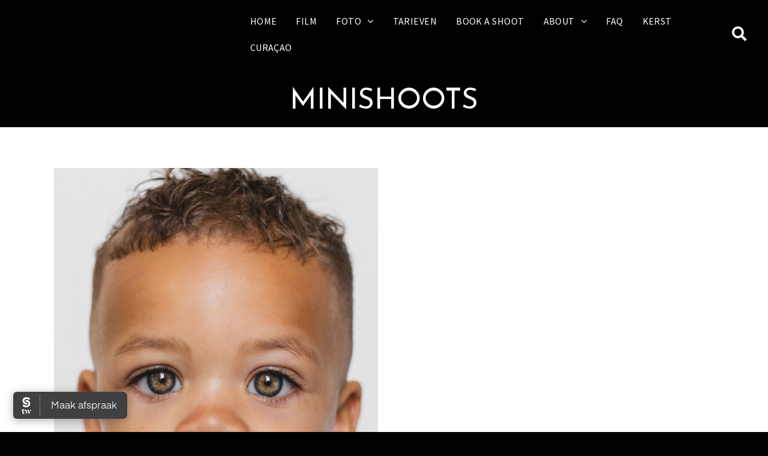

--- FILE ---
content_type: text/html; charset=UTF-8
request_url: https://mamaprusz.nl/minishoots/
body_size: 16710
content:
<!doctype html>
<html lang="nl-NL">
<head>
	<meta charset="UTF-8">
	<meta name="viewport" content="width=device-width, initial-scale=1">
	<link rel="profile" href="https://gmpg.org/xfn/11">

	<meta name='robots' content='index, follow, max-image-preview:large, max-snippet:-1, max-video-preview:-1' />
	<style>img:is([sizes="auto" i], [sizes^="auto," i]) { contain-intrinsic-size: 3000px 1500px }</style>
	
	<!-- This site is optimized with the Yoast SEO plugin v26.2 - https://yoast.com/wordpress/plugins/seo/ -->
	<title>MINISHOOTS - MAMAPRUSZ</title>
	<meta name="description" content="Kies voor newborn fotografie.. Een foto zegt vaak meer dan 1000 woorden. Leg voor altijd deze mooie fase vast." />
	<link rel="canonical" href="https://mamaprusz.nl/minishoots/" />
	<meta property="og:locale" content="nl_NL" />
	<meta property="og:type" content="article" />
	<meta property="og:title" content="MINISHOOTS - MAMAPRUSZ" />
	<meta property="og:description" content="Kies voor newborn fotografie.. Een foto zegt vaak meer dan 1000 woorden. Leg voor altijd deze mooie fase vast." />
	<meta property="og:url" content="https://mamaprusz.nl/minishoots/" />
	<meta property="og:site_name" content="MAMAPRUSZ" />
	<meta property="article:publisher" content="https://www.facebook.com/mamaprusz/" />
	<meta property="article:modified_time" content="2024-03-18T11:46:51+00:00" />
	<meta property="og:image" content="https://mamaprusz.nl/wp-content/uploads/2023/09/WP01-768x1044.jpg" />
	<meta name="twitter:card" content="summary_large_image" />
	<meta name="twitter:label1" content="Geschatte leestijd" />
	<meta name="twitter:data1" content="1 minuut" />
	<script type="application/ld+json" class="yoast-schema-graph">{"@context":"https://schema.org","@graph":[{"@type":"WebPage","@id":"https://mamaprusz.nl/minishoots/","url":"https://mamaprusz.nl/minishoots/","name":"MINISHOOTS - MAMAPRUSZ","isPartOf":{"@id":"https://mamaprusz.nl/#website"},"primaryImageOfPage":{"@id":"https://mamaprusz.nl/minishoots/#primaryimage"},"image":{"@id":"https://mamaprusz.nl/minishoots/#primaryimage"},"thumbnailUrl":"https://mamaprusz.nl/wp-content/uploads/2023/09/WP01-768x1044.jpg","datePublished":"2023-09-21T16:15:16+00:00","dateModified":"2024-03-18T11:46:51+00:00","description":"Kies voor newborn fotografie.. Een foto zegt vaak meer dan 1000 woorden. Leg voor altijd deze mooie fase vast.","breadcrumb":{"@id":"https://mamaprusz.nl/minishoots/#breadcrumb"},"inLanguage":"nl-NL","potentialAction":[{"@type":"ReadAction","target":["https://mamaprusz.nl/minishoots/"]}]},{"@type":"ImageObject","inLanguage":"nl-NL","@id":"https://mamaprusz.nl/minishoots/#primaryimage","url":"https://mamaprusz.nl/wp-content/uploads/2023/09/WP01.jpg","contentUrl":"https://mamaprusz.nl/wp-content/uploads/2023/09/WP01.jpg","width":883,"height":1200},{"@type":"BreadcrumbList","@id":"https://mamaprusz.nl/minishoots/#breadcrumb","itemListElement":[{"@type":"ListItem","position":1,"name":"Home","item":"https://mamaprusz.nl/"},{"@type":"ListItem","position":2,"name":"MINISHOOTS"}]},{"@type":"WebSite","@id":"https://mamaprusz.nl/#website","url":"https://mamaprusz.nl/","name":"MAMAPRUSZ","description":"Photo- &amp; Videography","publisher":{"@id":"https://mamaprusz.nl/#organization"},"potentialAction":[{"@type":"SearchAction","target":{"@type":"EntryPoint","urlTemplate":"https://mamaprusz.nl/?s={search_term_string}"},"query-input":{"@type":"PropertyValueSpecification","valueRequired":true,"valueName":"search_term_string"}}],"inLanguage":"nl-NL"},{"@type":"Organization","@id":"https://mamaprusz.nl/#organization","name":"Mamaprusz","url":"https://mamaprusz.nl/","logo":{"@type":"ImageObject","inLanguage":"nl-NL","@id":"https://mamaprusz.nl/#/schema/logo/image/","url":"https://mamaprusz.nl/wp-content/uploads/2022/05/logoblacksmallest.png","contentUrl":"https://mamaprusz.nl/wp-content/uploads/2022/05/logoblacksmallest.png","width":250,"height":250,"caption":"Mamaprusz"},"image":{"@id":"https://mamaprusz.nl/#/schema/logo/image/"},"sameAs":["https://www.facebook.com/mamaprusz/","https://www.instagram.com/mamaprusz_/"]}]}</script>
	<!-- / Yoast SEO plugin. -->


<script type='application/javascript'  id='pys-version-script'>console.log('PixelYourSite Free version 11.1.3');</script>
<link rel='dns-prefetch' href='//fonts.googleapis.com' />
<link rel="alternate" type="application/rss+xml" title="MAMAPRUSZ &raquo; feed" href="https://mamaprusz.nl/feed/" />
<link rel="alternate" type="application/rss+xml" title="MAMAPRUSZ &raquo; reacties feed" href="https://mamaprusz.nl/comments/feed/" />
<script>
window._wpemojiSettings = {"baseUrl":"https:\/\/s.w.org\/images\/core\/emoji\/16.0.1\/72x72\/","ext":".png","svgUrl":"https:\/\/s.w.org\/images\/core\/emoji\/16.0.1\/svg\/","svgExt":".svg","source":{"concatemoji":"https:\/\/mamaprusz.nl\/wp-includes\/js\/wp-emoji-release.min.js?ver=6.8.3"}};
/*! This file is auto-generated */
!function(s,n){var o,i,e;function c(e){try{var t={supportTests:e,timestamp:(new Date).valueOf()};sessionStorage.setItem(o,JSON.stringify(t))}catch(e){}}function p(e,t,n){e.clearRect(0,0,e.canvas.width,e.canvas.height),e.fillText(t,0,0);var t=new Uint32Array(e.getImageData(0,0,e.canvas.width,e.canvas.height).data),a=(e.clearRect(0,0,e.canvas.width,e.canvas.height),e.fillText(n,0,0),new Uint32Array(e.getImageData(0,0,e.canvas.width,e.canvas.height).data));return t.every(function(e,t){return e===a[t]})}function u(e,t){e.clearRect(0,0,e.canvas.width,e.canvas.height),e.fillText(t,0,0);for(var n=e.getImageData(16,16,1,1),a=0;a<n.data.length;a++)if(0!==n.data[a])return!1;return!0}function f(e,t,n,a){switch(t){case"flag":return n(e,"\ud83c\udff3\ufe0f\u200d\u26a7\ufe0f","\ud83c\udff3\ufe0f\u200b\u26a7\ufe0f")?!1:!n(e,"\ud83c\udde8\ud83c\uddf6","\ud83c\udde8\u200b\ud83c\uddf6")&&!n(e,"\ud83c\udff4\udb40\udc67\udb40\udc62\udb40\udc65\udb40\udc6e\udb40\udc67\udb40\udc7f","\ud83c\udff4\u200b\udb40\udc67\u200b\udb40\udc62\u200b\udb40\udc65\u200b\udb40\udc6e\u200b\udb40\udc67\u200b\udb40\udc7f");case"emoji":return!a(e,"\ud83e\udedf")}return!1}function g(e,t,n,a){var r="undefined"!=typeof WorkerGlobalScope&&self instanceof WorkerGlobalScope?new OffscreenCanvas(300,150):s.createElement("canvas"),o=r.getContext("2d",{willReadFrequently:!0}),i=(o.textBaseline="top",o.font="600 32px Arial",{});return e.forEach(function(e){i[e]=t(o,e,n,a)}),i}function t(e){var t=s.createElement("script");t.src=e,t.defer=!0,s.head.appendChild(t)}"undefined"!=typeof Promise&&(o="wpEmojiSettingsSupports",i=["flag","emoji"],n.supports={everything:!0,everythingExceptFlag:!0},e=new Promise(function(e){s.addEventListener("DOMContentLoaded",e,{once:!0})}),new Promise(function(t){var n=function(){try{var e=JSON.parse(sessionStorage.getItem(o));if("object"==typeof e&&"number"==typeof e.timestamp&&(new Date).valueOf()<e.timestamp+604800&&"object"==typeof e.supportTests)return e.supportTests}catch(e){}return null}();if(!n){if("undefined"!=typeof Worker&&"undefined"!=typeof OffscreenCanvas&&"undefined"!=typeof URL&&URL.createObjectURL&&"undefined"!=typeof Blob)try{var e="postMessage("+g.toString()+"("+[JSON.stringify(i),f.toString(),p.toString(),u.toString()].join(",")+"));",a=new Blob([e],{type:"text/javascript"}),r=new Worker(URL.createObjectURL(a),{name:"wpTestEmojiSupports"});return void(r.onmessage=function(e){c(n=e.data),r.terminate(),t(n)})}catch(e){}c(n=g(i,f,p,u))}t(n)}).then(function(e){for(var t in e)n.supports[t]=e[t],n.supports.everything=n.supports.everything&&n.supports[t],"flag"!==t&&(n.supports.everythingExceptFlag=n.supports.everythingExceptFlag&&n.supports[t]);n.supports.everythingExceptFlag=n.supports.everythingExceptFlag&&!n.supports.flag,n.DOMReady=!1,n.readyCallback=function(){n.DOMReady=!0}}).then(function(){return e}).then(function(){var e;n.supports.everything||(n.readyCallback(),(e=n.source||{}).concatemoji?t(e.concatemoji):e.wpemoji&&e.twemoji&&(t(e.twemoji),t(e.wpemoji)))}))}((window,document),window._wpemojiSettings);
</script>
<style id='wp-emoji-styles-inline-css'>

	img.wp-smiley, img.emoji {
		display: inline !important;
		border: none !important;
		box-shadow: none !important;
		height: 1em !important;
		width: 1em !important;
		margin: 0 0.07em !important;
		vertical-align: -0.1em !important;
		background: none !important;
		padding: 0 !important;
	}
</style>
<link rel='stylesheet' id='wp-block-library-css' href='https://mamaprusz.nl/wp-includes/css/dist/block-library/style.min.css?ver=6.8.3' media='all' />
<style id='classic-theme-styles-inline-css'>
/*! This file is auto-generated */
.wp-block-button__link{color:#fff;background-color:#32373c;border-radius:9999px;box-shadow:none;text-decoration:none;padding:calc(.667em + 2px) calc(1.333em + 2px);font-size:1.125em}.wp-block-file__button{background:#32373c;color:#fff;text-decoration:none}
</style>
<style id='global-styles-inline-css'>
:root{--wp--preset--aspect-ratio--square: 1;--wp--preset--aspect-ratio--4-3: 4/3;--wp--preset--aspect-ratio--3-4: 3/4;--wp--preset--aspect-ratio--3-2: 3/2;--wp--preset--aspect-ratio--2-3: 2/3;--wp--preset--aspect-ratio--16-9: 16/9;--wp--preset--aspect-ratio--9-16: 9/16;--wp--preset--color--black: #000000;--wp--preset--color--cyan-bluish-gray: #abb8c3;--wp--preset--color--white: #ffffff;--wp--preset--color--pale-pink: #f78da7;--wp--preset--color--vivid-red: #cf2e2e;--wp--preset--color--luminous-vivid-orange: #ff6900;--wp--preset--color--luminous-vivid-amber: #fcb900;--wp--preset--color--light-green-cyan: #7bdcb5;--wp--preset--color--vivid-green-cyan: #00d084;--wp--preset--color--pale-cyan-blue: #8ed1fc;--wp--preset--color--vivid-cyan-blue: #0693e3;--wp--preset--color--vivid-purple: #9b51e0;--wp--preset--gradient--vivid-cyan-blue-to-vivid-purple: linear-gradient(135deg,rgba(6,147,227,1) 0%,rgb(155,81,224) 100%);--wp--preset--gradient--light-green-cyan-to-vivid-green-cyan: linear-gradient(135deg,rgb(122,220,180) 0%,rgb(0,208,130) 100%);--wp--preset--gradient--luminous-vivid-amber-to-luminous-vivid-orange: linear-gradient(135deg,rgba(252,185,0,1) 0%,rgba(255,105,0,1) 100%);--wp--preset--gradient--luminous-vivid-orange-to-vivid-red: linear-gradient(135deg,rgba(255,105,0,1) 0%,rgb(207,46,46) 100%);--wp--preset--gradient--very-light-gray-to-cyan-bluish-gray: linear-gradient(135deg,rgb(238,238,238) 0%,rgb(169,184,195) 100%);--wp--preset--gradient--cool-to-warm-spectrum: linear-gradient(135deg,rgb(74,234,220) 0%,rgb(151,120,209) 20%,rgb(207,42,186) 40%,rgb(238,44,130) 60%,rgb(251,105,98) 80%,rgb(254,248,76) 100%);--wp--preset--gradient--blush-light-purple: linear-gradient(135deg,rgb(255,206,236) 0%,rgb(152,150,240) 100%);--wp--preset--gradient--blush-bordeaux: linear-gradient(135deg,rgb(254,205,165) 0%,rgb(254,45,45) 50%,rgb(107,0,62) 100%);--wp--preset--gradient--luminous-dusk: linear-gradient(135deg,rgb(255,203,112) 0%,rgb(199,81,192) 50%,rgb(65,88,208) 100%);--wp--preset--gradient--pale-ocean: linear-gradient(135deg,rgb(255,245,203) 0%,rgb(182,227,212) 50%,rgb(51,167,181) 100%);--wp--preset--gradient--electric-grass: linear-gradient(135deg,rgb(202,248,128) 0%,rgb(113,206,126) 100%);--wp--preset--gradient--midnight: linear-gradient(135deg,rgb(2,3,129) 0%,rgb(40,116,252) 100%);--wp--preset--font-size--small: 13px;--wp--preset--font-size--medium: 20px;--wp--preset--font-size--large: 36px;--wp--preset--font-size--x-large: 42px;--wp--preset--spacing--20: 0.44rem;--wp--preset--spacing--30: 0.67rem;--wp--preset--spacing--40: 1rem;--wp--preset--spacing--50: 1.5rem;--wp--preset--spacing--60: 2.25rem;--wp--preset--spacing--70: 3.38rem;--wp--preset--spacing--80: 5.06rem;--wp--preset--shadow--natural: 6px 6px 9px rgba(0, 0, 0, 0.2);--wp--preset--shadow--deep: 12px 12px 50px rgba(0, 0, 0, 0.4);--wp--preset--shadow--sharp: 6px 6px 0px rgba(0, 0, 0, 0.2);--wp--preset--shadow--outlined: 6px 6px 0px -3px rgba(255, 255, 255, 1), 6px 6px rgba(0, 0, 0, 1);--wp--preset--shadow--crisp: 6px 6px 0px rgba(0, 0, 0, 1);}:where(.is-layout-flex){gap: 0.5em;}:where(.is-layout-grid){gap: 0.5em;}body .is-layout-flex{display: flex;}.is-layout-flex{flex-wrap: wrap;align-items: center;}.is-layout-flex > :is(*, div){margin: 0;}body .is-layout-grid{display: grid;}.is-layout-grid > :is(*, div){margin: 0;}:where(.wp-block-columns.is-layout-flex){gap: 2em;}:where(.wp-block-columns.is-layout-grid){gap: 2em;}:where(.wp-block-post-template.is-layout-flex){gap: 1.25em;}:where(.wp-block-post-template.is-layout-grid){gap: 1.25em;}.has-black-color{color: var(--wp--preset--color--black) !important;}.has-cyan-bluish-gray-color{color: var(--wp--preset--color--cyan-bluish-gray) !important;}.has-white-color{color: var(--wp--preset--color--white) !important;}.has-pale-pink-color{color: var(--wp--preset--color--pale-pink) !important;}.has-vivid-red-color{color: var(--wp--preset--color--vivid-red) !important;}.has-luminous-vivid-orange-color{color: var(--wp--preset--color--luminous-vivid-orange) !important;}.has-luminous-vivid-amber-color{color: var(--wp--preset--color--luminous-vivid-amber) !important;}.has-light-green-cyan-color{color: var(--wp--preset--color--light-green-cyan) !important;}.has-vivid-green-cyan-color{color: var(--wp--preset--color--vivid-green-cyan) !important;}.has-pale-cyan-blue-color{color: var(--wp--preset--color--pale-cyan-blue) !important;}.has-vivid-cyan-blue-color{color: var(--wp--preset--color--vivid-cyan-blue) !important;}.has-vivid-purple-color{color: var(--wp--preset--color--vivid-purple) !important;}.has-black-background-color{background-color: var(--wp--preset--color--black) !important;}.has-cyan-bluish-gray-background-color{background-color: var(--wp--preset--color--cyan-bluish-gray) !important;}.has-white-background-color{background-color: var(--wp--preset--color--white) !important;}.has-pale-pink-background-color{background-color: var(--wp--preset--color--pale-pink) !important;}.has-vivid-red-background-color{background-color: var(--wp--preset--color--vivid-red) !important;}.has-luminous-vivid-orange-background-color{background-color: var(--wp--preset--color--luminous-vivid-orange) !important;}.has-luminous-vivid-amber-background-color{background-color: var(--wp--preset--color--luminous-vivid-amber) !important;}.has-light-green-cyan-background-color{background-color: var(--wp--preset--color--light-green-cyan) !important;}.has-vivid-green-cyan-background-color{background-color: var(--wp--preset--color--vivid-green-cyan) !important;}.has-pale-cyan-blue-background-color{background-color: var(--wp--preset--color--pale-cyan-blue) !important;}.has-vivid-cyan-blue-background-color{background-color: var(--wp--preset--color--vivid-cyan-blue) !important;}.has-vivid-purple-background-color{background-color: var(--wp--preset--color--vivid-purple) !important;}.has-black-border-color{border-color: var(--wp--preset--color--black) !important;}.has-cyan-bluish-gray-border-color{border-color: var(--wp--preset--color--cyan-bluish-gray) !important;}.has-white-border-color{border-color: var(--wp--preset--color--white) !important;}.has-pale-pink-border-color{border-color: var(--wp--preset--color--pale-pink) !important;}.has-vivid-red-border-color{border-color: var(--wp--preset--color--vivid-red) !important;}.has-luminous-vivid-orange-border-color{border-color: var(--wp--preset--color--luminous-vivid-orange) !important;}.has-luminous-vivid-amber-border-color{border-color: var(--wp--preset--color--luminous-vivid-amber) !important;}.has-light-green-cyan-border-color{border-color: var(--wp--preset--color--light-green-cyan) !important;}.has-vivid-green-cyan-border-color{border-color: var(--wp--preset--color--vivid-green-cyan) !important;}.has-pale-cyan-blue-border-color{border-color: var(--wp--preset--color--pale-cyan-blue) !important;}.has-vivid-cyan-blue-border-color{border-color: var(--wp--preset--color--vivid-cyan-blue) !important;}.has-vivid-purple-border-color{border-color: var(--wp--preset--color--vivid-purple) !important;}.has-vivid-cyan-blue-to-vivid-purple-gradient-background{background: var(--wp--preset--gradient--vivid-cyan-blue-to-vivid-purple) !important;}.has-light-green-cyan-to-vivid-green-cyan-gradient-background{background: var(--wp--preset--gradient--light-green-cyan-to-vivid-green-cyan) !important;}.has-luminous-vivid-amber-to-luminous-vivid-orange-gradient-background{background: var(--wp--preset--gradient--luminous-vivid-amber-to-luminous-vivid-orange) !important;}.has-luminous-vivid-orange-to-vivid-red-gradient-background{background: var(--wp--preset--gradient--luminous-vivid-orange-to-vivid-red) !important;}.has-very-light-gray-to-cyan-bluish-gray-gradient-background{background: var(--wp--preset--gradient--very-light-gray-to-cyan-bluish-gray) !important;}.has-cool-to-warm-spectrum-gradient-background{background: var(--wp--preset--gradient--cool-to-warm-spectrum) !important;}.has-blush-light-purple-gradient-background{background: var(--wp--preset--gradient--blush-light-purple) !important;}.has-blush-bordeaux-gradient-background{background: var(--wp--preset--gradient--blush-bordeaux) !important;}.has-luminous-dusk-gradient-background{background: var(--wp--preset--gradient--luminous-dusk) !important;}.has-pale-ocean-gradient-background{background: var(--wp--preset--gradient--pale-ocean) !important;}.has-electric-grass-gradient-background{background: var(--wp--preset--gradient--electric-grass) !important;}.has-midnight-gradient-background{background: var(--wp--preset--gradient--midnight) !important;}.has-small-font-size{font-size: var(--wp--preset--font-size--small) !important;}.has-medium-font-size{font-size: var(--wp--preset--font-size--medium) !important;}.has-large-font-size{font-size: var(--wp--preset--font-size--large) !important;}.has-x-large-font-size{font-size: var(--wp--preset--font-size--x-large) !important;}
:where(.wp-block-post-template.is-layout-flex){gap: 1.25em;}:where(.wp-block-post-template.is-layout-grid){gap: 1.25em;}
:where(.wp-block-columns.is-layout-flex){gap: 2em;}:where(.wp-block-columns.is-layout-grid){gap: 2em;}
:root :where(.wp-block-pullquote){font-size: 1.5em;line-height: 1.6;}
</style>
<link rel='stylesheet' id='itpg-style-css' href='https://mamaprusz.nl/wp-content/themes/it-photographer/style.css?ver=1.4' media='all' />
<link rel='stylesheet' id='itpg-fonts-css' href='https://fonts.googleapis.com/css?family=Josefin+Sans%7CSource+Sans+Pro%3A400%2C700&#038;display=swap&#038;ver=1.4' media='all' />
<link rel='stylesheet' id='itpg-main-style-css' href='https://mamaprusz.nl/wp-content/themes/it-photographer/assets/theme-styles/css/default.css?ver=1.4' media='all' />
<style id='itpg-main-style-inline-css'>
ins,
	#masthead,
	.main-navigation ul#menu-desktop ul,
	#itpg-home-portfolios .itpg-portfolio h3:before,
	#footer-sidebar,
	.tertiary-btn,
	#itpg-front-blog .itpg-front-blog-cta a,
	.edit-post-link,
	#comments .comment .reply a,
	#colophon,
	input[type="submit"],
	#menu
	{background-color: #000000}article .entry-meta a,
	article .blog-footer a,
	.nav-links a,
	.itpg-pagination .nav-links > a,
	#itpg-home-testimonials .owl-nav button,
	#itpg-home-testimonials .itpg-testimonial h3,
	.itpg-contacts h3,
	.widget ul li a:not(#footer-sidebar a),
	#author_box .author_name,
	#reply-title,
	#itpg-footer-social > * a:hover,
	#comments .logged-in-as a:last-child,
	.widget.widget_itpg_recent_posts .itpg-widget-post-title a:not(#footer-sidebar a),
	.widget.widget_itpg_featured_cat .itpg-widget-post-title a:not(#footer-sidebar a),
	body.single #primary .entry-footer > * a,
	#comments .comment .vcard a,
	cite,
	.itpg-pagination
	{color: #000000 !important}blockquote,
	.itpg-pagination .nav-links span.current:before
	{border-color: #000000}span.divider svg circle
	{fill: #000000}
@media screen and (min-width: 992px) {.custom-logo-link img {width: 100px;}}
</style>
<link rel='stylesheet' id='bootstrap-css' href='https://mamaprusz.nl/wp-content/themes/it-photographer/assets/bootstrap/bootstrap.css?ver=1.4' media='all' />
<link rel='stylesheet' id='owl-css' href='https://mamaprusz.nl/wp-content/themes/it-photographer/assets/owl/owl.carousel.css?ver=1.4' media='all' />
<link rel='stylesheet' id='mag-popup-css' href='https://mamaprusz.nl/wp-content/themes/it-photographer/assets/magnific-popup/magnific-popup.css?ver=1.4' media='all' />
<link rel='stylesheet' id='font-awesome-css' href='https://mamaprusz.nl/wp-content/plugins/elementor/assets/lib/font-awesome/css/font-awesome.min.css?ver=4.7.0' media='all' />
<link rel='stylesheet' id='elementor-icons-css' href='https://mamaprusz.nl/wp-content/plugins/elementor/assets/lib/eicons/css/elementor-icons.min.css?ver=5.16.0' media='all' />
<link rel='stylesheet' id='elementor-frontend-css' href='https://mamaprusz.nl/wp-content/plugins/elementor/assets/css/frontend.min.css?ver=3.8.0' media='all' />
<style id='elementor-frontend-inline-css'>
.elementor-kit-179{--e-global-color-primary:#6EC1E4;--e-global-color-secondary:#54595F;--e-global-color-text:#7A7A7A;--e-global-color-accent:#61CE70;--e-global-typography-primary-font-family:"Roboto";--e-global-typography-primary-font-weight:600;--e-global-typography-secondary-font-family:"Roboto Slab";--e-global-typography-secondary-font-weight:400;--e-global-typography-text-font-family:"Roboto";--e-global-typography-text-font-weight:400;--e-global-typography-accent-font-family:"Roboto";--e-global-typography-accent-font-weight:500;}.elementor-section.elementor-section-boxed > .elementor-container{max-width:1140px;}.e-con{--container-max-width:1140px;}.elementor-widget:not(:last-child){margin-bottom:20px;}.elementor-element{--widgets-spacing:20px;}{}h1.entry-title{display:var(--page-title-display);}.elementor-kit-179 e-page-transition{background-color:#FFBC7D;}@media(max-width:1024px){.elementor-section.elementor-section-boxed > .elementor-container{max-width:1024px;}.e-con{--container-max-width:1024px;}}@media(max-width:767px){.elementor-section.elementor-section-boxed > .elementor-container{max-width:767px;}.e-con{--container-max-width:767px;}}
.elementor-widget-heading .elementor-heading-title{color:var( --e-global-color-primary );font-family:var( --e-global-typography-primary-font-family ), Sans-serif;font-weight:var( --e-global-typography-primary-font-weight );}.elementor-widget-image .widget-image-caption{color:var( --e-global-color-text );font-family:var( --e-global-typography-text-font-family ), Sans-serif;font-weight:var( --e-global-typography-text-font-weight );}.elementor-widget-text-editor{color:var( --e-global-color-text );font-family:var( --e-global-typography-text-font-family ), Sans-serif;font-weight:var( --e-global-typography-text-font-weight );}.elementor-widget-text-editor.elementor-drop-cap-view-stacked .elementor-drop-cap{background-color:var( --e-global-color-primary );}.elementor-widget-text-editor.elementor-drop-cap-view-framed .elementor-drop-cap, .elementor-widget-text-editor.elementor-drop-cap-view-default .elementor-drop-cap{color:var( --e-global-color-primary );border-color:var( --e-global-color-primary );}.elementor-widget-button .elementor-button{font-family:var( --e-global-typography-accent-font-family ), Sans-serif;font-weight:var( --e-global-typography-accent-font-weight );background-color:var( --e-global-color-accent );}.elementor-widget-divider{--divider-color:var( --e-global-color-secondary );}.elementor-widget-divider .elementor-divider__text{color:var( --e-global-color-secondary );font-family:var( --e-global-typography-secondary-font-family ), Sans-serif;font-weight:var( --e-global-typography-secondary-font-weight );}.elementor-widget-divider.elementor-view-stacked .elementor-icon{background-color:var( --e-global-color-secondary );}.elementor-widget-divider.elementor-view-framed .elementor-icon, .elementor-widget-divider.elementor-view-default .elementor-icon{color:var( --e-global-color-secondary );border-color:var( --e-global-color-secondary );}.elementor-widget-divider.elementor-view-framed .elementor-icon, .elementor-widget-divider.elementor-view-default .elementor-icon svg{fill:var( --e-global-color-secondary );}.elementor-widget-image-box .elementor-image-box-title{color:var( --e-global-color-primary );font-family:var( --e-global-typography-primary-font-family ), Sans-serif;font-weight:var( --e-global-typography-primary-font-weight );}.elementor-widget-image-box .elementor-image-box-description{color:var( --e-global-color-text );font-family:var( --e-global-typography-text-font-family ), Sans-serif;font-weight:var( --e-global-typography-text-font-weight );}.elementor-widget-icon.elementor-view-stacked .elementor-icon{background-color:var( --e-global-color-primary );}.elementor-widget-icon.elementor-view-framed .elementor-icon, .elementor-widget-icon.elementor-view-default .elementor-icon{color:var( --e-global-color-primary );border-color:var( --e-global-color-primary );}.elementor-widget-icon.elementor-view-framed .elementor-icon, .elementor-widget-icon.elementor-view-default .elementor-icon svg{fill:var( --e-global-color-primary );}.elementor-widget-icon-box.elementor-view-stacked .elementor-icon{background-color:var( --e-global-color-primary );}.elementor-widget-icon-box.elementor-view-framed .elementor-icon, .elementor-widget-icon-box.elementor-view-default .elementor-icon{fill:var( --e-global-color-primary );color:var( --e-global-color-primary );border-color:var( --e-global-color-primary );}.elementor-widget-icon-box .elementor-icon-box-title{color:var( --e-global-color-primary );}.elementor-widget-icon-box .elementor-icon-box-title, .elementor-widget-icon-box .elementor-icon-box-title a{font-family:var( --e-global-typography-primary-font-family ), Sans-serif;font-weight:var( --e-global-typography-primary-font-weight );}.elementor-widget-icon-box .elementor-icon-box-description{color:var( --e-global-color-text );font-family:var( --e-global-typography-text-font-family ), Sans-serif;font-weight:var( --e-global-typography-text-font-weight );}.elementor-widget-star-rating .elementor-star-rating__title{color:var( --e-global-color-text );font-family:var( --e-global-typography-text-font-family ), Sans-serif;font-weight:var( --e-global-typography-text-font-weight );}.elementor-widget-image-gallery .gallery-item .gallery-caption{font-family:var( --e-global-typography-accent-font-family ), Sans-serif;font-weight:var( --e-global-typography-accent-font-weight );}.elementor-widget-icon-list .elementor-icon-list-item:not(:last-child):after{border-color:var( --e-global-color-text );}.elementor-widget-icon-list .elementor-icon-list-icon i{color:var( --e-global-color-primary );}.elementor-widget-icon-list .elementor-icon-list-icon svg{fill:var( --e-global-color-primary );}.elementor-widget-icon-list .elementor-icon-list-text{color:var( --e-global-color-secondary );}.elementor-widget-icon-list .elementor-icon-list-item > .elementor-icon-list-text, .elementor-widget-icon-list .elementor-icon-list-item > a{font-family:var( --e-global-typography-text-font-family ), Sans-serif;font-weight:var( --e-global-typography-text-font-weight );}.elementor-widget-counter .elementor-counter-number-wrapper{color:var( --e-global-color-primary );font-family:var( --e-global-typography-primary-font-family ), Sans-serif;font-weight:var( --e-global-typography-primary-font-weight );}.elementor-widget-counter .elementor-counter-title{color:var( --e-global-color-secondary );font-family:var( --e-global-typography-secondary-font-family ), Sans-serif;font-weight:var( --e-global-typography-secondary-font-weight );}.elementor-widget-progress .elementor-progress-wrapper .elementor-progress-bar{background-color:var( --e-global-color-primary );}.elementor-widget-progress .elementor-title{color:var( --e-global-color-primary );font-family:var( --e-global-typography-text-font-family ), Sans-serif;font-weight:var( --e-global-typography-text-font-weight );}.elementor-widget-testimonial .elementor-testimonial-content{color:var( --e-global-color-text );font-family:var( --e-global-typography-text-font-family ), Sans-serif;font-weight:var( --e-global-typography-text-font-weight );}.elementor-widget-testimonial .elementor-testimonial-name{color:var( --e-global-color-primary );font-family:var( --e-global-typography-primary-font-family ), Sans-serif;font-weight:var( --e-global-typography-primary-font-weight );}.elementor-widget-testimonial .elementor-testimonial-job{color:var( --e-global-color-secondary );font-family:var( --e-global-typography-secondary-font-family ), Sans-serif;font-weight:var( --e-global-typography-secondary-font-weight );}.elementor-widget-tabs .elementor-tab-title, .elementor-widget-tabs .elementor-tab-title a{color:var( --e-global-color-primary );}.elementor-widget-tabs .elementor-tab-title.elementor-active,
					 .elementor-widget-tabs .elementor-tab-title.elementor-active a{color:var( --e-global-color-accent );}.elementor-widget-tabs .elementor-tab-title{font-family:var( --e-global-typography-primary-font-family ), Sans-serif;font-weight:var( --e-global-typography-primary-font-weight );}.elementor-widget-tabs .elementor-tab-content{color:var( --e-global-color-text );font-family:var( --e-global-typography-text-font-family ), Sans-serif;font-weight:var( --e-global-typography-text-font-weight );}.elementor-widget-accordion .elementor-accordion-icon, .elementor-widget-accordion .elementor-accordion-title{color:var( --e-global-color-primary );}.elementor-widget-accordion .elementor-accordion-icon svg{fill:var( --e-global-color-primary );}.elementor-widget-accordion .elementor-active .elementor-accordion-icon, .elementor-widget-accordion .elementor-active .elementor-accordion-title{color:var( --e-global-color-accent );}.elementor-widget-accordion .elementor-active .elementor-accordion-icon svg{fill:var( --e-global-color-accent );}.elementor-widget-accordion .elementor-accordion-title{font-family:var( --e-global-typography-primary-font-family ), Sans-serif;font-weight:var( --e-global-typography-primary-font-weight );}.elementor-widget-accordion .elementor-tab-content{color:var( --e-global-color-text );font-family:var( --e-global-typography-text-font-family ), Sans-serif;font-weight:var( --e-global-typography-text-font-weight );}.elementor-widget-toggle .elementor-toggle-title, .elementor-widget-toggle .elementor-toggle-icon{color:var( --e-global-color-primary );}.elementor-widget-toggle .elementor-toggle-icon svg{fill:var( --e-global-color-primary );}.elementor-widget-toggle .elementor-tab-title.elementor-active a, .elementor-widget-toggle .elementor-tab-title.elementor-active .elementor-toggle-icon{color:var( --e-global-color-accent );}.elementor-widget-toggle .elementor-toggle-title{font-family:var( --e-global-typography-primary-font-family ), Sans-serif;font-weight:var( --e-global-typography-primary-font-weight );}.elementor-widget-toggle .elementor-tab-content{color:var( --e-global-color-text );font-family:var( --e-global-typography-text-font-family ), Sans-serif;font-weight:var( --e-global-typography-text-font-weight );}.elementor-widget-alert .elementor-alert-title{font-family:var( --e-global-typography-primary-font-family ), Sans-serif;font-weight:var( --e-global-typography-primary-font-weight );}.elementor-widget-alert .elementor-alert-description{font-family:var( --e-global-typography-text-font-family ), Sans-serif;font-weight:var( --e-global-typography-text-font-weight );}.elementor-widget-text-path{font-family:var( --e-global-typography-text-font-family ), Sans-serif;font-weight:var( --e-global-typography-text-font-weight );}.elementor-widget-theme-site-logo .widget-image-caption{color:var( --e-global-color-text );font-family:var( --e-global-typography-text-font-family ), Sans-serif;font-weight:var( --e-global-typography-text-font-weight );}.elementor-widget-theme-site-title .elementor-heading-title{color:var( --e-global-color-primary );font-family:var( --e-global-typography-primary-font-family ), Sans-serif;font-weight:var( --e-global-typography-primary-font-weight );}.elementor-widget-theme-page-title .elementor-heading-title{color:var( --e-global-color-primary );font-family:var( --e-global-typography-primary-font-family ), Sans-serif;font-weight:var( --e-global-typography-primary-font-weight );}.elementor-widget-theme-post-title .elementor-heading-title{color:var( --e-global-color-primary );font-family:var( --e-global-typography-primary-font-family ), Sans-serif;font-weight:var( --e-global-typography-primary-font-weight );}.elementor-widget-theme-post-excerpt .elementor-widget-container{color:var( --e-global-color-text );font-family:var( --e-global-typography-text-font-family ), Sans-serif;font-weight:var( --e-global-typography-text-font-weight );}.elementor-widget-theme-post-content{color:var( --e-global-color-text );font-family:var( --e-global-typography-text-font-family ), Sans-serif;font-weight:var( --e-global-typography-text-font-weight );}.elementor-widget-theme-post-featured-image .widget-image-caption{color:var( --e-global-color-text );font-family:var( --e-global-typography-text-font-family ), Sans-serif;font-weight:var( --e-global-typography-text-font-weight );}.elementor-widget-theme-archive-title .elementor-heading-title{color:var( --e-global-color-primary );font-family:var( --e-global-typography-primary-font-family ), Sans-serif;font-weight:var( --e-global-typography-primary-font-weight );}.elementor-widget-archive-posts .elementor-post__title, .elementor-widget-archive-posts .elementor-post__title a{color:var( --e-global-color-secondary );font-family:var( --e-global-typography-primary-font-family ), Sans-serif;font-weight:var( --e-global-typography-primary-font-weight );}.elementor-widget-archive-posts .elementor-post__meta-data{font-family:var( --e-global-typography-secondary-font-family ), Sans-serif;font-weight:var( --e-global-typography-secondary-font-weight );}.elementor-widget-archive-posts .elementor-post__excerpt p{font-family:var( --e-global-typography-text-font-family ), Sans-serif;font-weight:var( --e-global-typography-text-font-weight );}.elementor-widget-archive-posts .elementor-post__read-more{color:var( --e-global-color-accent );}.elementor-widget-archive-posts a.elementor-post__read-more{font-family:var( --e-global-typography-accent-font-family ), Sans-serif;font-weight:var( --e-global-typography-accent-font-weight );}.elementor-widget-archive-posts .elementor-post__card .elementor-post__badge{background-color:var( --e-global-color-accent );font-family:var( --e-global-typography-accent-font-family ), Sans-serif;font-weight:var( --e-global-typography-accent-font-weight );}.elementor-widget-archive-posts .elementor-pagination{font-family:var( --e-global-typography-secondary-font-family ), Sans-serif;font-weight:var( --e-global-typography-secondary-font-weight );}.elementor-widget-archive-posts .elementor-button{font-family:var( --e-global-typography-accent-font-family ), Sans-serif;font-weight:var( --e-global-typography-accent-font-weight );background-color:var( --e-global-color-accent );}.elementor-widget-archive-posts .e-load-more-message{font-family:var( --e-global-typography-secondary-font-family ), Sans-serif;font-weight:var( --e-global-typography-secondary-font-weight );}.elementor-widget-archive-posts .elementor-posts-nothing-found{color:var( --e-global-color-text );font-family:var( --e-global-typography-text-font-family ), Sans-serif;font-weight:var( --e-global-typography-text-font-weight );}.elementor-widget-posts .elementor-post__title, .elementor-widget-posts .elementor-post__title a{color:var( --e-global-color-secondary );font-family:var( --e-global-typography-primary-font-family ), Sans-serif;font-weight:var( --e-global-typography-primary-font-weight );}.elementor-widget-posts .elementor-post__meta-data{font-family:var( --e-global-typography-secondary-font-family ), Sans-serif;font-weight:var( --e-global-typography-secondary-font-weight );}.elementor-widget-posts .elementor-post__excerpt p{font-family:var( --e-global-typography-text-font-family ), Sans-serif;font-weight:var( --e-global-typography-text-font-weight );}.elementor-widget-posts .elementor-post__read-more{color:var( --e-global-color-accent );}.elementor-widget-posts a.elementor-post__read-more{font-family:var( --e-global-typography-accent-font-family ), Sans-serif;font-weight:var( --e-global-typography-accent-font-weight );}.elementor-widget-posts .elementor-post__card .elementor-post__badge{background-color:var( --e-global-color-accent );font-family:var( --e-global-typography-accent-font-family ), Sans-serif;font-weight:var( --e-global-typography-accent-font-weight );}.elementor-widget-posts .elementor-pagination{font-family:var( --e-global-typography-secondary-font-family ), Sans-serif;font-weight:var( --e-global-typography-secondary-font-weight );}.elementor-widget-posts .elementor-button{font-family:var( --e-global-typography-accent-font-family ), Sans-serif;font-weight:var( --e-global-typography-accent-font-weight );background-color:var( --e-global-color-accent );}.elementor-widget-posts .e-load-more-message{font-family:var( --e-global-typography-secondary-font-family ), Sans-serif;font-weight:var( --e-global-typography-secondary-font-weight );}.elementor-widget-portfolio a .elementor-portfolio-item__overlay{background-color:var( --e-global-color-accent );}.elementor-widget-portfolio .elementor-portfolio-item__title{font-family:var( --e-global-typography-primary-font-family ), Sans-serif;font-weight:var( --e-global-typography-primary-font-weight );}.elementor-widget-portfolio .elementor-portfolio__filter{color:var( --e-global-color-text );font-family:var( --e-global-typography-primary-font-family ), Sans-serif;font-weight:var( --e-global-typography-primary-font-weight );}.elementor-widget-portfolio .elementor-portfolio__filter.elementor-active{color:var( --e-global-color-primary );}.elementor-widget-gallery .elementor-gallery-item__title{font-family:var( --e-global-typography-primary-font-family ), Sans-serif;font-weight:var( --e-global-typography-primary-font-weight );}.elementor-widget-gallery .elementor-gallery-item__description{font-family:var( --e-global-typography-text-font-family ), Sans-serif;font-weight:var( --e-global-typography-text-font-weight );}.elementor-widget-gallery{--galleries-title-color-normal:var( --e-global-color-primary );--galleries-title-color-hover:var( --e-global-color-secondary );--galleries-pointer-bg-color-hover:var( --e-global-color-accent );--gallery-title-color-active:var( --e-global-color-secondary );--galleries-pointer-bg-color-active:var( --e-global-color-accent );}.elementor-widget-gallery .elementor-gallery-title{font-family:var( --e-global-typography-primary-font-family ), Sans-serif;font-weight:var( --e-global-typography-primary-font-weight );}.elementor-widget-form .elementor-field-group > label, .elementor-widget-form .elementor-field-subgroup label{color:var( --e-global-color-text );}.elementor-widget-form .elementor-field-group > label{font-family:var( --e-global-typography-text-font-family ), Sans-serif;font-weight:var( --e-global-typography-text-font-weight );}.elementor-widget-form .elementor-field-type-html{color:var( --e-global-color-text );font-family:var( --e-global-typography-text-font-family ), Sans-serif;font-weight:var( --e-global-typography-text-font-weight );}.elementor-widget-form .elementor-field-group .elementor-field{color:var( --e-global-color-text );}.elementor-widget-form .elementor-field-group .elementor-field, .elementor-widget-form .elementor-field-subgroup label{font-family:var( --e-global-typography-text-font-family ), Sans-serif;font-weight:var( --e-global-typography-text-font-weight );}.elementor-widget-form .elementor-button{font-family:var( --e-global-typography-accent-font-family ), Sans-serif;font-weight:var( --e-global-typography-accent-font-weight );}.elementor-widget-form .e-form__buttons__wrapper__button-next{background-color:var( --e-global-color-accent );}.elementor-widget-form .elementor-button[type="submit"]{background-color:var( --e-global-color-accent );}.elementor-widget-form .e-form__buttons__wrapper__button-previous{background-color:var( --e-global-color-accent );}.elementor-widget-form .elementor-message{font-family:var( --e-global-typography-text-font-family ), Sans-serif;font-weight:var( --e-global-typography-text-font-weight );}.elementor-widget-form .e-form__indicators__indicator, .elementor-widget-form .e-form__indicators__indicator__label{font-family:var( --e-global-typography-accent-font-family ), Sans-serif;font-weight:var( --e-global-typography-accent-font-weight );}.elementor-widget-form{--e-form-steps-indicator-inactive-primary-color:var( --e-global-color-text );--e-form-steps-indicator-active-primary-color:var( --e-global-color-accent );--e-form-steps-indicator-completed-primary-color:var( --e-global-color-accent );--e-form-steps-indicator-progress-color:var( --e-global-color-accent );--e-form-steps-indicator-progress-background-color:var( --e-global-color-text );--e-form-steps-indicator-progress-meter-color:var( --e-global-color-text );}.elementor-widget-form .e-form__indicators__indicator__progress__meter{font-family:var( --e-global-typography-accent-font-family ), Sans-serif;font-weight:var( --e-global-typography-accent-font-weight );}.elementor-widget-login .elementor-field-group > a{color:var( --e-global-color-text );}.elementor-widget-login .elementor-field-group > a:hover{color:var( --e-global-color-accent );}.elementor-widget-login .elementor-form-fields-wrapper label{color:var( --e-global-color-text );font-family:var( --e-global-typography-text-font-family ), Sans-serif;font-weight:var( --e-global-typography-text-font-weight );}.elementor-widget-login .elementor-field-group .elementor-field{color:var( --e-global-color-text );}.elementor-widget-login .elementor-field-group .elementor-field, .elementor-widget-login .elementor-field-subgroup label{font-family:var( --e-global-typography-text-font-family ), Sans-serif;font-weight:var( --e-global-typography-text-font-weight );}.elementor-widget-login .elementor-button{font-family:var( --e-global-typography-accent-font-family ), Sans-serif;font-weight:var( --e-global-typography-accent-font-weight );background-color:var( --e-global-color-accent );}.elementor-widget-login .elementor-widget-container .elementor-login__logged-in-message{color:var( --e-global-color-text );font-family:var( --e-global-typography-text-font-family ), Sans-serif;font-weight:var( --e-global-typography-text-font-weight );}.elementor-widget-slides .elementor-slide-heading{font-family:var( --e-global-typography-primary-font-family ), Sans-serif;font-weight:var( --e-global-typography-primary-font-weight );}.elementor-widget-slides .elementor-slide-description{font-family:var( --e-global-typography-secondary-font-family ), Sans-serif;font-weight:var( --e-global-typography-secondary-font-weight );}.elementor-widget-slides .elementor-slide-button{font-family:var( --e-global-typography-accent-font-family ), Sans-serif;font-weight:var( --e-global-typography-accent-font-weight );}.elementor-widget-nav-menu .elementor-nav-menu .elementor-item{font-family:var( --e-global-typography-primary-font-family ), Sans-serif;font-weight:var( --e-global-typography-primary-font-weight );}.elementor-widget-nav-menu .elementor-nav-menu--main .elementor-item{color:var( --e-global-color-text );fill:var( --e-global-color-text );}.elementor-widget-nav-menu .elementor-nav-menu--main .elementor-item:hover,
					.elementor-widget-nav-menu .elementor-nav-menu--main .elementor-item.elementor-item-active,
					.elementor-widget-nav-menu .elementor-nav-menu--main .elementor-item.highlighted,
					.elementor-widget-nav-menu .elementor-nav-menu--main .elementor-item:focus{color:var( --e-global-color-accent );fill:var( --e-global-color-accent );}.elementor-widget-nav-menu .elementor-nav-menu--main:not(.e--pointer-framed) .elementor-item:before,
					.elementor-widget-nav-menu .elementor-nav-menu--main:not(.e--pointer-framed) .elementor-item:after{background-color:var( --e-global-color-accent );}.elementor-widget-nav-menu .e--pointer-framed .elementor-item:before,
					.elementor-widget-nav-menu .e--pointer-framed .elementor-item:after{border-color:var( --e-global-color-accent );}.elementor-widget-nav-menu{--e-nav-menu-divider-color:var( --e-global-color-text );}.elementor-widget-nav-menu .elementor-nav-menu--dropdown .elementor-item, .elementor-widget-nav-menu .elementor-nav-menu--dropdown  .elementor-sub-item{font-family:var( --e-global-typography-accent-font-family ), Sans-serif;font-weight:var( --e-global-typography-accent-font-weight );}.elementor-widget-animated-headline .elementor-headline-dynamic-wrapper path{stroke:var( --e-global-color-accent );}.elementor-widget-animated-headline .elementor-headline-plain-text{color:var( --e-global-color-secondary );}.elementor-widget-animated-headline .elementor-headline{font-family:var( --e-global-typography-primary-font-family ), Sans-serif;font-weight:var( --e-global-typography-primary-font-weight );}.elementor-widget-animated-headline{--dynamic-text-color:var( --e-global-color-secondary );}.elementor-widget-animated-headline .elementor-headline-dynamic-text{font-family:var( --e-global-typography-primary-font-family ), Sans-serif;font-weight:var( --e-global-typography-primary-font-weight );}.elementor-widget-hotspot .widget-image-caption{font-family:var( --e-global-typography-text-font-family ), Sans-serif;font-weight:var( --e-global-typography-text-font-weight );}.elementor-widget-hotspot{--hotspot-color:var( --e-global-color-primary );--hotspot-box-color:var( --e-global-color-secondary );--tooltip-color:var( --e-global-color-secondary );}.elementor-widget-hotspot .e-hotspot__label{font-family:var( --e-global-typography-primary-font-family ), Sans-serif;font-weight:var( --e-global-typography-primary-font-weight );}.elementor-widget-hotspot .e-hotspot__tooltip{font-family:var( --e-global-typography-secondary-font-family ), Sans-serif;font-weight:var( --e-global-typography-secondary-font-weight );}.elementor-widget-price-list .elementor-price-list-header{color:var( --e-global-color-primary );font-family:var( --e-global-typography-primary-font-family ), Sans-serif;font-weight:var( --e-global-typography-primary-font-weight );}.elementor-widget-price-list .elementor-price-list-price{color:var( --e-global-color-primary );font-family:var( --e-global-typography-primary-font-family ), Sans-serif;font-weight:var( --e-global-typography-primary-font-weight );}.elementor-widget-price-list .elementor-price-list-description{color:var( --e-global-color-text );font-family:var( --e-global-typography-text-font-family ), Sans-serif;font-weight:var( --e-global-typography-text-font-weight );}.elementor-widget-price-list .elementor-price-list-separator{border-bottom-color:var( --e-global-color-secondary );}.elementor-widget-price-table{--e-price-table-header-background-color:var( --e-global-color-secondary );}.elementor-widget-price-table .elementor-price-table__heading{font-family:var( --e-global-typography-primary-font-family ), Sans-serif;font-weight:var( --e-global-typography-primary-font-weight );}.elementor-widget-price-table .elementor-price-table__subheading{font-family:var( --e-global-typography-secondary-font-family ), Sans-serif;font-weight:var( --e-global-typography-secondary-font-weight );}.elementor-widget-price-table .elementor-price-table .elementor-price-table__price{font-family:var( --e-global-typography-primary-font-family ), Sans-serif;font-weight:var( --e-global-typography-primary-font-weight );}.elementor-widget-price-table .elementor-price-table__original-price{color:var( --e-global-color-secondary );font-family:var( --e-global-typography-primary-font-family ), Sans-serif;font-weight:var( --e-global-typography-primary-font-weight );}.elementor-widget-price-table .elementor-price-table__period{color:var( --e-global-color-secondary );font-family:var( --e-global-typography-secondary-font-family ), Sans-serif;font-weight:var( --e-global-typography-secondary-font-weight );}.elementor-widget-price-table .elementor-price-table__features-list{--e-price-table-features-list-color:var( --e-global-color-text );}.elementor-widget-price-table .elementor-price-table__features-list li{font-family:var( --e-global-typography-text-font-family ), Sans-serif;font-weight:var( --e-global-typography-text-font-weight );}.elementor-widget-price-table .elementor-price-table__features-list li:before{border-top-color:var( --e-global-color-text );}.elementor-widget-price-table .elementor-price-table__button{font-family:var( --e-global-typography-accent-font-family ), Sans-serif;font-weight:var( --e-global-typography-accent-font-weight );background-color:var( --e-global-color-accent );}.elementor-widget-price-table .elementor-price-table__additional_info{color:var( --e-global-color-text );font-family:var( --e-global-typography-text-font-family ), Sans-serif;font-weight:var( --e-global-typography-text-font-weight );}.elementor-widget-price-table .elementor-price-table__ribbon-inner{background-color:var( --e-global-color-accent );font-family:var( --e-global-typography-accent-font-family ), Sans-serif;font-weight:var( --e-global-typography-accent-font-weight );}.elementor-widget-flip-box .elementor-flip-box__front .elementor-flip-box__layer__title{font-family:var( --e-global-typography-primary-font-family ), Sans-serif;font-weight:var( --e-global-typography-primary-font-weight );}.elementor-widget-flip-box .elementor-flip-box__front .elementor-flip-box__layer__description{font-family:var( --e-global-typography-text-font-family ), Sans-serif;font-weight:var( --e-global-typography-text-font-weight );}.elementor-widget-flip-box .elementor-flip-box__back .elementor-flip-box__layer__title{font-family:var( --e-global-typography-primary-font-family ), Sans-serif;font-weight:var( --e-global-typography-primary-font-weight );}.elementor-widget-flip-box .elementor-flip-box__back .elementor-flip-box__layer__description{font-family:var( --e-global-typography-text-font-family ), Sans-serif;font-weight:var( --e-global-typography-text-font-weight );}.elementor-widget-flip-box .elementor-flip-box__button{font-family:var( --e-global-typography-accent-font-family ), Sans-serif;font-weight:var( --e-global-typography-accent-font-weight );}.elementor-widget-call-to-action .elementor-cta__title{font-family:var( --e-global-typography-primary-font-family ), Sans-serif;font-weight:var( --e-global-typography-primary-font-weight );}.elementor-widget-call-to-action .elementor-cta__description{font-family:var( --e-global-typography-text-font-family ), Sans-serif;font-weight:var( --e-global-typography-text-font-weight );}.elementor-widget-call-to-action .elementor-cta__button{font-family:var( --e-global-typography-accent-font-family ), Sans-serif;font-weight:var( --e-global-typography-accent-font-weight );}.elementor-widget-call-to-action .elementor-ribbon-inner{background-color:var( --e-global-color-accent );font-family:var( --e-global-typography-accent-font-family ), Sans-serif;font-weight:var( --e-global-typography-accent-font-weight );}.elementor-widget-media-carousel .elementor-carousel-image-overlay{font-family:var( --e-global-typography-accent-font-family ), Sans-serif;font-weight:var( --e-global-typography-accent-font-weight );}.elementor-widget-testimonial-carousel .elementor-testimonial__text{color:var( --e-global-color-text );font-family:var( --e-global-typography-text-font-family ), Sans-serif;font-weight:var( --e-global-typography-text-font-weight );}.elementor-widget-testimonial-carousel .elementor-testimonial__name{color:var( --e-global-color-text );font-family:var( --e-global-typography-primary-font-family ), Sans-serif;font-weight:var( --e-global-typography-primary-font-weight );}.elementor-widget-testimonial-carousel .elementor-testimonial__title{color:var( --e-global-color-primary );font-family:var( --e-global-typography-secondary-font-family ), Sans-serif;font-weight:var( --e-global-typography-secondary-font-weight );}.elementor-widget-reviews .elementor-testimonial__header, .elementor-widget-reviews .elementor-testimonial__name{font-family:var( --e-global-typography-primary-font-family ), Sans-serif;font-weight:var( --e-global-typography-primary-font-weight );}.elementor-widget-reviews .elementor-testimonial__text{font-family:var( --e-global-typography-text-font-family ), Sans-serif;font-weight:var( --e-global-typography-text-font-weight );}.elementor-widget-table-of-contents{--header-color:var( --e-global-color-secondary );--item-text-color:var( --e-global-color-text );--item-text-hover-color:var( --e-global-color-accent );--marker-color:var( --e-global-color-text );}.elementor-widget-table-of-contents .elementor-toc__header, .elementor-widget-table-of-contents .elementor-toc__header-title{font-family:var( --e-global-typography-primary-font-family ), Sans-serif;font-weight:var( --e-global-typography-primary-font-weight );}.elementor-widget-table-of-contents .elementor-toc__list-item{font-family:var( --e-global-typography-text-font-family ), Sans-serif;font-weight:var( --e-global-typography-text-font-weight );}.elementor-widget-countdown .elementor-countdown-item{background-color:var( --e-global-color-primary );}.elementor-widget-countdown .elementor-countdown-digits{font-family:var( --e-global-typography-text-font-family ), Sans-serif;font-weight:var( --e-global-typography-text-font-weight );}.elementor-widget-countdown .elementor-countdown-label{font-family:var( --e-global-typography-secondary-font-family ), Sans-serif;font-weight:var( --e-global-typography-secondary-font-weight );}.elementor-widget-countdown .elementor-countdown-expire--message{color:var( --e-global-color-text );font-family:var( --e-global-typography-text-font-family ), Sans-serif;font-weight:var( --e-global-typography-text-font-weight );}.elementor-widget-search-form input[type="search"].elementor-search-form__input{font-family:var( --e-global-typography-text-font-family ), Sans-serif;font-weight:var( --e-global-typography-text-font-weight );}.elementor-widget-search-form .elementor-search-form__input,
					.elementor-widget-search-form .elementor-search-form__icon,
					.elementor-widget-search-form .elementor-lightbox .dialog-lightbox-close-button,
					.elementor-widget-search-form .elementor-lightbox .dialog-lightbox-close-button:hover,
					.elementor-widget-search-form.elementor-search-form--skin-full_screen input[type="search"].elementor-search-form__input{color:var( --e-global-color-text );fill:var( --e-global-color-text );}.elementor-widget-search-form .elementor-search-form__submit{font-family:var( --e-global-typography-text-font-family ), Sans-serif;font-weight:var( --e-global-typography-text-font-weight );background-color:var( --e-global-color-secondary );}.elementor-widget-author-box .elementor-author-box__name{color:var( --e-global-color-secondary );font-family:var( --e-global-typography-primary-font-family ), Sans-serif;font-weight:var( --e-global-typography-primary-font-weight );}.elementor-widget-author-box .elementor-author-box__bio{color:var( --e-global-color-text );font-family:var( --e-global-typography-text-font-family ), Sans-serif;font-weight:var( --e-global-typography-text-font-weight );}.elementor-widget-author-box .elementor-author-box__button{color:var( --e-global-color-secondary );border-color:var( --e-global-color-secondary );font-family:var( --e-global-typography-accent-font-family ), Sans-serif;font-weight:var( --e-global-typography-accent-font-weight );}.elementor-widget-author-box .elementor-author-box__button:hover{border-color:var( --e-global-color-secondary );color:var( --e-global-color-secondary );}.elementor-widget-post-navigation span.post-navigation__prev--label{color:var( --e-global-color-text );}.elementor-widget-post-navigation span.post-navigation__next--label{color:var( --e-global-color-text );}.elementor-widget-post-navigation span.post-navigation__prev--label, .elementor-widget-post-navigation span.post-navigation__next--label{font-family:var( --e-global-typography-secondary-font-family ), Sans-serif;font-weight:var( --e-global-typography-secondary-font-weight );}.elementor-widget-post-navigation span.post-navigation__prev--title, .elementor-widget-post-navigation span.post-navigation__next--title{color:var( --e-global-color-secondary );font-family:var( --e-global-typography-secondary-font-family ), Sans-serif;font-weight:var( --e-global-typography-secondary-font-weight );}.elementor-widget-post-info .elementor-icon-list-item:not(:last-child):after{border-color:var( --e-global-color-text );}.elementor-widget-post-info .elementor-icon-list-icon i{color:var( --e-global-color-primary );}.elementor-widget-post-info .elementor-icon-list-icon svg{fill:var( --e-global-color-primary );}.elementor-widget-post-info .elementor-icon-list-text, .elementor-widget-post-info .elementor-icon-list-text a{color:var( --e-global-color-secondary );}.elementor-widget-post-info .elementor-icon-list-item{font-family:var( --e-global-typography-text-font-family ), Sans-serif;font-weight:var( --e-global-typography-text-font-weight );}.elementor-widget-sitemap .elementor-sitemap-title{color:var( --e-global-color-primary );font-family:var( --e-global-typography-primary-font-family ), Sans-serif;font-weight:var( --e-global-typography-primary-font-weight );}.elementor-widget-sitemap .elementor-sitemap-item, .elementor-widget-sitemap span.elementor-sitemap-list, .elementor-widget-sitemap .elementor-sitemap-item a{color:var( --e-global-color-text );font-family:var( --e-global-typography-text-font-family ), Sans-serif;font-weight:var( --e-global-typography-text-font-weight );}.elementor-widget-sitemap .elementor-sitemap-item{color:var( --e-global-color-text );}.elementor-widget-breadcrumbs{font-family:var( --e-global-typography-secondary-font-family ), Sans-serif;font-weight:var( --e-global-typography-secondary-font-weight );}.elementor-widget-blockquote .elementor-blockquote__content{color:var( --e-global-color-text );}.elementor-widget-blockquote .elementor-blockquote__author{color:var( --e-global-color-secondary );}.elementor-widget-lottie{--caption-color:var( --e-global-color-text );}.elementor-widget-lottie .e-lottie__caption{font-family:var( --e-global-typography-text-font-family ), Sans-serif;font-weight:var( --e-global-typography-text-font-weight );}.elementor-widget-video-playlist .e-tabs-header .e-tabs-title{color:var( --e-global-color-text );}.elementor-widget-video-playlist .e-tabs-header .e-tabs-videos-count{color:var( --e-global-color-text );}.elementor-widget-video-playlist .e-tabs-header .e-tabs-header-right-side i{color:var( --e-global-color-text );}.elementor-widget-video-playlist .e-tabs-header .e-tabs-header-right-side svg{fill:var( --e-global-color-text );}.elementor-widget-video-playlist .e-tab-title .e-tab-title-text{color:var( --e-global-color-text );font-family:var( --e-global-typography-text-font-family ), Sans-serif;font-weight:var( --e-global-typography-text-font-weight );}.elementor-widget-video-playlist .e-tab-title .e-tab-title-text a{color:var( --e-global-color-text );}.elementor-widget-video-playlist .e-tab-title .e-tab-duration{color:var( --e-global-color-text );}.elementor-widget-video-playlist .e-tabs-items-wrapper .e-tab-title:where( .e-active, :hover ) .e-tab-title-text{color:var( --e-global-color-text );font-family:var( --e-global-typography-text-font-family ), Sans-serif;font-weight:var( --e-global-typography-text-font-weight );}.elementor-widget-video-playlist .e-tabs-items-wrapper .e-tab-title:where( .e-active, :hover ) .e-tab-title-text a{color:var( --e-global-color-text );}.elementor-widget-video-playlist .e-tabs-items-wrapper .e-tab-title:where( .e-active, :hover ) .e-tab-duration{color:var( --e-global-color-text );}.elementor-widget-video-playlist .e-tabs-items-wrapper .e-section-title{color:var( --e-global-color-text );}.elementor-widget-video-playlist .e-tabs-inner-tabs .e-inner-tabs-wrapper .e-inner-tab-title a{font-family:var( --e-global-typography-text-font-family ), Sans-serif;font-weight:var( --e-global-typography-text-font-weight );}.elementor-widget-video-playlist .e-tabs-inner-tabs .e-inner-tabs-content-wrapper .e-inner-tab-content .e-inner-tab-text{font-family:var( --e-global-typography-text-font-family ), Sans-serif;font-weight:var( --e-global-typography-text-font-weight );}.elementor-widget-video-playlist .e-tabs-inner-tabs .e-inner-tabs-content-wrapper .e-inner-tab-content button{color:var( --e-global-color-text );font-family:var( --e-global-typography-accent-font-family ), Sans-serif;font-weight:var( --e-global-typography-accent-font-weight );}.elementor-widget-video-playlist .e-tabs-inner-tabs .e-inner-tabs-content-wrapper .e-inner-tab-content button:hover{color:var( --e-global-color-text );}.elementor-widget-paypal-button .elementor-button{font-family:var( --e-global-typography-accent-font-family ), Sans-serif;font-weight:var( --e-global-typography-accent-font-weight );background-color:var( --e-global-color-accent );}.elementor-widget-paypal-button .elementor-message{font-family:var( --e-global-typography-text-font-family ), Sans-serif;font-weight:var( --e-global-typography-text-font-weight );}.elementor-widget-stripe-button .elementor-button{font-family:var( --e-global-typography-accent-font-family ), Sans-serif;font-weight:var( --e-global-typography-accent-font-weight );background-color:var( --e-global-color-accent );}.elementor-widget-stripe-button .elementor-message{font-family:var( --e-global-typography-text-font-family ), Sans-serif;font-weight:var( --e-global-typography-text-font-weight );}.elementor-widget-progress-tracker .current-progress-percentage{font-family:var( --e-global-typography-text-font-family ), Sans-serif;font-weight:var( --e-global-typography-text-font-weight );}
.elementor-1594 .elementor-element.elementor-element-f108420{text-align:center;}.elementor-1594 .elementor-element.elementor-element-f108420 .elementor-heading-title{color:#000000;font-family:"Rock Salt", Sans-serif;font-weight:600;}.elementor-1594 .elementor-element.elementor-element-bcb3081{color:#000000;font-family:"Helvetica", Sans-serif;font-size:11px;font-weight:400;font-style:italic;}.elementor-1594 .elementor-element.elementor-element-37825b1{color:#000000;font-family:"Helvetica", Sans-serif;font-size:11px;font-weight:400;font-style:italic;}.elementor-1594 .elementor-element.elementor-element-c1ea119{text-align:center;}.elementor-1594 .elementor-element.elementor-element-c1ea119 .elementor-heading-title{color:#000000;font-family:"Rock Salt", Sans-serif;font-weight:600;}.elementor-1594 .elementor-element.elementor-element-7231928{color:#000000;font-family:"Helvetica", Sans-serif;font-size:11px;font-weight:400;font-style:italic;}.elementor-1594 .elementor-element.elementor-element-dab232d{color:#000000;font-family:"Helvetica", Sans-serif;font-size:11px;font-weight:400;font-style:italic;}.elementor-1594 .elementor-element.elementor-element-3b02b4c{--image-transition-duration:800ms;--overlay-transition-duration:800ms;--content-text-align:center;--content-padding:20px;--content-transition-duration:800ms;--content-transition-delay:800ms;}.elementor-1594 .elementor-element.elementor-element-3b02b4c .e-gallery-item:hover .elementor-gallery-item__overlay{background-color:rgba(0,0,0,0.5);}
</style>
<link rel='stylesheet' id='wb-elementor-before-after-slider-css' href='https://mamaprusz.nl/wp-content/plugins/before-after-image-comparison-slider-for-elementor//assets/css/twentytwenty.css?ver=1.0.0' media='all' />
<link rel='stylesheet' id='elementor-pro-css' href='https://mamaprusz.nl/wp-content/plugins/elementor-pro/assets/css/frontend.min.css?ver=3.8.1' media='all' />
<link rel='stylesheet' id='font-awesome-5-all-css' href='https://mamaprusz.nl/wp-content/plugins/elementor/assets/lib/font-awesome/css/all.min.css?ver=3.8.0' media='all' />
<link rel='stylesheet' id='font-awesome-4-shim-css' href='https://mamaprusz.nl/wp-content/plugins/elementor/assets/lib/font-awesome/css/v4-shims.min.css?ver=3.8.0' media='all' />
<link rel='stylesheet' id='google-fonts-1-css' href='https://fonts.googleapis.com/css?family=Roboto%3A100%2C100italic%2C200%2C200italic%2C300%2C300italic%2C400%2C400italic%2C500%2C500italic%2C600%2C600italic%2C700%2C700italic%2C800%2C800italic%2C900%2C900italic%7CRoboto+Slab%3A100%2C100italic%2C200%2C200italic%2C300%2C300italic%2C400%2C400italic%2C500%2C500italic%2C600%2C600italic%2C700%2C700italic%2C800%2C800italic%2C900%2C900italic%7CRock+Salt%3A100%2C100italic%2C200%2C200italic%2C300%2C300italic%2C400%2C400italic%2C500%2C500italic%2C600%2C600italic%2C700%2C700italic%2C800%2C800italic%2C900%2C900italic&#038;display=auto&#038;ver=6.8.3' media='all' />
<script src="https://mamaprusz.nl/wp-includes/js/jquery/jquery.min.js?ver=3.7.1" id="jquery-core-js"></script>
<script src="https://mamaprusz.nl/wp-includes/js/jquery/jquery-migrate.min.js?ver=3.4.1" id="jquery-migrate-js"></script>
<script src="https://mamaprusz.nl/wp-content/themes/it-photographer/assets/js/bigSlide.js?ver=1.4" id="big-slide-js"></script>
<script src="https://mamaprusz.nl/wp-content/themes/it-photographer/assets/js/custom.js?ver=1.4" id="itpg-custom-js-js"></script>
<script src="https://mamaprusz.nl/wp-content/themes/it-photographer/assets/js/owl.carousel.js?ver=1.4" id="owl-js-js"></script>
<script src="https://mamaprusz.nl/wp-content/themes/it-photographer/assets/js/jquery.magnific-popup.js?ver=1.4" id="mag-lightbox-js-js"></script>
<script src="https://mamaprusz.nl/wp-content/plugins/pixelyoursite/dist/scripts/jquery.bind-first-0.2.3.min.js?ver=6.8.3" id="jquery-bind-first-js"></script>
<script src="https://mamaprusz.nl/wp-content/plugins/pixelyoursite/dist/scripts/js.cookie-2.1.3.min.js?ver=2.1.3" id="js-cookie-pys-js"></script>
<script src="https://mamaprusz.nl/wp-content/plugins/pixelyoursite/dist/scripts/tld.min.js?ver=2.3.1" id="js-tld-js"></script>
<script id="pys-js-extra">
var pysOptions = {"staticEvents":{"facebook":{"init_event":[{"delay":0,"type":"static","ajaxFire":false,"name":"PageView","pixelIds":["788418898868330"],"eventID":"2219fe8a-3148-44ec-bfcd-8bc0c27823f5","params":{"page_title":"MINISHOOTS","post_type":"page","post_id":1594,"plugin":"PixelYourSite","user_role":"guest","event_url":"mamaprusz.nl\/minishoots\/"},"e_id":"init_event","ids":[],"hasTimeWindow":false,"timeWindow":0,"woo_order":"","edd_order":""}]}},"dynamicEvents":[],"triggerEvents":[],"triggerEventTypes":[],"facebook":{"pixelIds":["788418898868330"],"advancedMatching":[],"advancedMatchingEnabled":false,"removeMetadata":false,"wooVariableAsSimple":false,"serverApiEnabled":false,"wooCRSendFromServer":false,"send_external_id":null,"enabled_medical":false,"do_not_track_medical_param":["event_url","post_title","page_title","landing_page","content_name","categories","category_name","tags"],"meta_ldu":false},"debug":"","siteUrl":"https:\/\/mamaprusz.nl","ajaxUrl":"https:\/\/mamaprusz.nl\/wp-admin\/admin-ajax.php","ajax_event":"baaca4f419","enable_remove_download_url_param":"1","cookie_duration":"7","last_visit_duration":"60","enable_success_send_form":"","ajaxForServerEvent":"1","ajaxForServerStaticEvent":"1","useSendBeacon":"1","send_external_id":"1","external_id_expire":"180","track_cookie_for_subdomains":"1","google_consent_mode":"1","gdpr":{"ajax_enabled":false,"all_disabled_by_api":false,"facebook_disabled_by_api":false,"analytics_disabled_by_api":false,"google_ads_disabled_by_api":false,"pinterest_disabled_by_api":false,"bing_disabled_by_api":false,"externalID_disabled_by_api":false,"facebook_prior_consent_enabled":true,"analytics_prior_consent_enabled":true,"google_ads_prior_consent_enabled":null,"pinterest_prior_consent_enabled":true,"bing_prior_consent_enabled":true,"cookiebot_integration_enabled":false,"cookiebot_facebook_consent_category":"marketing","cookiebot_analytics_consent_category":"statistics","cookiebot_tiktok_consent_category":"marketing","cookiebot_google_ads_consent_category":"marketing","cookiebot_pinterest_consent_category":"marketing","cookiebot_bing_consent_category":"marketing","consent_magic_integration_enabled":false,"real_cookie_banner_integration_enabled":false,"cookie_notice_integration_enabled":false,"cookie_law_info_integration_enabled":false,"analytics_storage":{"enabled":true,"value":"granted","filter":false},"ad_storage":{"enabled":true,"value":"granted","filter":false},"ad_user_data":{"enabled":true,"value":"granted","filter":false},"ad_personalization":{"enabled":true,"value":"granted","filter":false}},"cookie":{"disabled_all_cookie":false,"disabled_start_session_cookie":false,"disabled_advanced_form_data_cookie":false,"disabled_landing_page_cookie":false,"disabled_first_visit_cookie":false,"disabled_trafficsource_cookie":false,"disabled_utmTerms_cookie":false,"disabled_utmId_cookie":false},"tracking_analytics":{"TrafficSource":"direct","TrafficLanding":"undefined","TrafficUtms":[],"TrafficUtmsId":[]},"GATags":{"ga_datalayer_type":"default","ga_datalayer_name":"dataLayerPYS"},"woo":{"enabled":false},"edd":{"enabled":false},"cache_bypass":"1769423735"};
</script>
<script src="https://mamaprusz.nl/wp-content/plugins/pixelyoursite/dist/scripts/public.js?ver=11.1.3" id="pys-js"></script>
<script src="https://mamaprusz.nl/wp-content/plugins/elementor/assets/lib/font-awesome/js/v4-shims.min.js?ver=3.8.0" id="font-awesome-4-shim-js"></script>
<link rel="https://api.w.org/" href="https://mamaprusz.nl/wp-json/" /><link rel="alternate" title="JSON" type="application/json" href="https://mamaprusz.nl/wp-json/wp/v2/pages/1594" /><link rel="EditURI" type="application/rsd+xml" title="RSD" href="https://mamaprusz.nl/xmlrpc.php?rsd" />
<meta name="generator" content="WordPress 6.8.3" />
<link rel='shortlink' href='https://mamaprusz.nl/?p=1594' />
<link rel="alternate" title="oEmbed (JSON)" type="application/json+oembed" href="https://mamaprusz.nl/wp-json/oembed/1.0/embed?url=https%3A%2F%2Fmamaprusz.nl%2Fminishoots%2F" />
<link rel="alternate" title="oEmbed (XML)" type="text/xml+oembed" href="https://mamaprusz.nl/wp-json/oembed/1.0/embed?url=https%3A%2F%2Fmamaprusz.nl%2Fminishoots%2F&#038;format=xml" />
<!-- Analytics by WP Statistics - https://wp-statistics.com -->
		<style type="text/css">
						#header-image {
						background-image: url(https://mamaprusz.nl/wp-content/uploads/2022/07/cropped-WP-MASON.png);
						background-size: cover;
						background-repeat: repeat;
						background-position: center center;
				}
/*
				@media (min-width: 768px) {
					#header-image {
						height: 700px;
					}
				}
*/
							.site-title,
			.site-description {
				display: none;
				position: absolute;
				clip: rect(1px, 1px, 1px, 1px);
				}
					</style>
		<style id="custom-background-css">
body.custom-background { background-color: #000000; background-image: url("https://mamaprusz.nl/wp-content/uploads/2022/07/WP-MASON.png"); background-position: center top; background-size: contain; background-repeat: no-repeat; background-attachment: fixed; }
</style>
	<link rel="icon" href="https://mamaprusz.nl/wp-content/uploads/2021/02/cropped-MP-LOGO-32x32.png" sizes="32x32" />
<link rel="icon" href="https://mamaprusz.nl/wp-content/uploads/2021/02/cropped-MP-LOGO-192x192.png" sizes="192x192" />
<link rel="apple-touch-icon" href="https://mamaprusz.nl/wp-content/uploads/2021/02/cropped-MP-LOGO-180x180.png" />
<meta name="msapplication-TileImage" content="https://mamaprusz.nl/wp-content/uploads/2021/02/cropped-MP-LOGO-270x270.png" />
</head>

<body data-rsssl=1 class="wp-singular page-template-default page page-id-1594 custom-background wp-theme-it-photographer no-sidebar elementor-default elementor-kit-179 elementor-page elementor-page-1594">
<div id="page" class="site">
	<a class="skip-link screen-reader-text" href="#primary">Skip to content</a>

			
			<header id="masthead" class="site-header simple">
		    
		    <div id="itpg-top-bar">
			    <div class="row no-gutters align-items-center">
				    <div class="site-branding col-4 col-md-3 mr-auto">
							<h2 class="site-title"><a href="https://mamaprusz.nl/" rel="home">MAMAPRUSZ</a></h2>
		<p class="site-description">Photo- &amp; Videography</p>
		        	</div>
		        	
								 
					<div id="site-navigation" class="main-navigation col-md-8" role="navigation">
						<ul id="menu-desktop" class="menu"><li id="menu-item-30" class="menu-item menu-item-type-custom menu-item-object-custom menu-item-home menu-item-30"><a href="https://mamaprusz.nl/">HOME</a></li>
<li id="menu-item-31" class="menu-item menu-item-type-post_type menu-item-object-page menu-item-31"><a href="https://mamaprusz.nl/film/">FILM</a></li>
<li id="menu-item-198" class="menu-item menu-item-type-post_type menu-item-object-page current-menu-ancestor current_page_ancestor menu-item-has-children menu-item-198"><a href="https://mamaprusz.nl/photography/">FOTO</a>
<ul class="sub-menu">
	<li id="menu-item-1076" class="menu-item menu-item-type-post_type menu-item-object-page current-menu-ancestor current-menu-parent current_page_parent current_page_ancestor menu-item-has-children menu-item-1076"><a href="https://mamaprusz.nl/portrait-studio/">PORTRAIT STUDIO</a>
	<ul class="sub-menu">
		<li id="menu-item-606" class="menu-item menu-item-type-post_type menu-item-object-page menu-item-606"><a href="https://mamaprusz.nl/portraits/">CLOSE-UP PORTRAITS</a></li>
		<li id="menu-item-1979" class="menu-item menu-item-type-post_type menu-item-object-page menu-item-1979"><a href="https://mamaprusz.nl/mommy-me/">MOMMY &#038; ME</a></li>
		<li id="menu-item-1421" class="menu-item menu-item-type-post_type menu-item-object-page menu-item-1421"><a href="https://mamaprusz.nl/portfolio-presskit/">PORTFOLIO / PRESSKIT</a></li>
		<li id="menu-item-2047" class="menu-item menu-item-type-post_type menu-item-object-page menu-item-2047"><a href="https://mamaprusz.nl/familyshoot/">FAMILY+</a></li>
		<li id="menu-item-1614" class="menu-item menu-item-type-post_type menu-item-object-page current-menu-item page_item page-item-1594 current_page_item menu-item-1614"><a href="https://mamaprusz.nl/minishoots/" aria-current="page">MINISHOOTS</a></li>
		<li id="menu-item-1639" class="menu-item menu-item-type-post_type menu-item-object-page menu-item-1639"><a href="https://mamaprusz.nl/generatieportret/">GENERATION PORTRAIT</a></li>
	</ul>
</li>
	<li id="menu-item-1745" class="menu-item menu-item-type-post_type menu-item-object-page menu-item-1745"><a href="https://mamaprusz.nl/my-oldest-friend/">MY OLDEST FRIEND</a></li>
	<li id="menu-item-1436" class="menu-item menu-item-type-post_type menu-item-object-page menu-item-1436"><a href="https://mamaprusz.nl/newborn/">NEWBORN</a></li>
	<li id="menu-item-604" class="menu-item menu-item-type-post_type menu-item-object-page menu-item-604"><a href="https://mamaprusz.nl/golden-hour/">GOLDEN HOUR</a></li>
</ul>
</li>
<li id="menu-item-1316" class="menu-item menu-item-type-post_type menu-item-object-page menu-item-1316"><a href="https://mamaprusz.nl/tarieven/">TARIEVEN</a></li>
<li id="menu-item-551" class="menu-item menu-item-type-post_type menu-item-object-page menu-item-551"><a href="https://mamaprusz.nl/afspraak/">BOOK A SHOOT</a></li>
<li id="menu-item-159" class="menu-item menu-item-type-post_type menu-item-object-page menu-item-has-children menu-item-159"><a href="https://mamaprusz.nl/about-mp/">ABOUT</a>
<ul class="sub-menu">
	<li id="menu-item-1258" class="menu-item menu-item-type-post_type menu-item-object-page menu-item-1258"><a href="https://mamaprusz.nl/reviews-2/">REVIEWS</a></li>
</ul>
</li>
<li id="menu-item-942" class="menu-item menu-item-type-post_type menu-item-object-page menu-item-942"><a href="https://mamaprusz.nl/faq/">FAQ</a></li>
<li id="menu-item-2156" class="menu-item menu-item-type-post_type menu-item-object-page menu-item-2156"><a href="https://mamaprusz.nl/kerst/">KERST</a></li>
<li id="menu-item-1700" class="menu-item menu-item-type-post_type menu-item-object-page menu-item-1700"><a href="https://mamaprusz.nl/fotograaf-curacao/">CURAÇAO</a></li>
</ul>					</div>
					 
					<button href="#menu" class="menu-link mobile-nav-btn"><i class="fa fa-bars" aria-hidden="true"></i></button>
					
					<div class="search-wrapper">
						<button type="button" id="go-to-field" tabindex="-1"></button>
						<button id="search-btn" class=""><i class="fa fa-search"></i></button>
						
<div id="itpg-search">
	
<form role="search" method="get" class="search-form" action="https://mamaprusz.nl/">
                <label>
                    <span class="screen-reader-text">Search for:</span>
                    <input type="search" class="search-field" placeholder="Search &hellip;" value="" name="s" />
                </label>
            </form>
<button type="button" id="go-to-btn" tabindex="-1"></button>
 
</div>
			    	</div>
		    	</div>	
			</div>
			
						<header class="entry-header">
		<h1 class="page-title container">MINISHOOTS</h1>	</header><!-- .entry-header -->
						
			</header>
			
		
		<div id="content-wrapper">

	
			  
	<main id="primary" class="site-main">

		
<article id="post-1594" class="post-1594 page type-page status-publish hentry">
	
	
	
	
	<div class="entry-content">
				<div data-elementor-type="wp-page" data-elementor-id="1594" class="elementor elementor-1594">
									<section class="elementor-section elementor-top-section elementor-element elementor-element-5526436e elementor-section-boxed elementor-section-height-default elementor-section-height-default" data-id="5526436e" data-element_type="section">
						<div class="elementor-container elementor-column-gap-default">
					<div class="elementor-column elementor-col-100 elementor-top-column elementor-element elementor-element-2d03f067" data-id="2d03f067" data-element_type="column">
			<div class="elementor-widget-wrap elementor-element-populated">
								<section class="elementor-section elementor-inner-section elementor-element elementor-element-883eb01 elementor-section-boxed elementor-section-height-default elementor-section-height-default" data-id="883eb01" data-element_type="section">
						<div class="elementor-container elementor-column-gap-default">
					<div class="elementor-column elementor-col-50 elementor-inner-column elementor-element elementor-element-b235bb3" data-id="b235bb3" data-element_type="column">
			<div class="elementor-widget-wrap elementor-element-populated">
								<div class="elementor-element elementor-element-421a043 elementor-widget elementor-widget-image" data-id="421a043" data-element_type="widget" data-widget_type="image.default">
				<div class="elementor-widget-container">
															<img fetchpriority="high" decoding="async" width="640" height="870" src="https://mamaprusz.nl/wp-content/uploads/2023/09/WP01-768x1044.jpg" class="attachment-medium_large size-medium_large" alt="" srcset="https://mamaprusz.nl/wp-content/uploads/2023/09/WP01-768x1044.jpg 768w, https://mamaprusz.nl/wp-content/uploads/2023/09/WP01-221x300.jpg 221w, https://mamaprusz.nl/wp-content/uploads/2023/09/WP01-753x1024.jpg 753w, https://mamaprusz.nl/wp-content/uploads/2023/09/WP01.jpg 883w" sizes="(max-width: 640px) 100vw, 640px" />															</div>
				</div>
				<div class="elementor-element elementor-element-f108420 elementor-widget elementor-widget-heading" data-id="f108420" data-element_type="widget" data-widget_type="heading.default">
				<div class="elementor-widget-container">
			<h2 class="elementor-heading-title elementor-size-default">CloseUpPortrait Minishoot</h2>		</div>
				</div>
				<div class="elementor-element elementor-element-bcb3081 elementor-widget elementor-widget-text-editor" data-id="bcb3081" data-element_type="widget" data-widget_type="text-editor.default">
				<div class="elementor-widget-container">
							<p>CloseUp Portrait Minishoots,<br />Voor ieder wat wils. Op verschillende dagen dit jaar organiseer ik daarom weer Close Up Portrait MINISHOOTS.</p><p>Ze duren 15 minuten, je bent welkom met 1 óf 2 kinderen, je krijgt er 4 HD beelden bij, die je zelf uit mag kiezen uit een gallery van minimaal 10 foto&#8217;s en de shoots kosten maar €99 !</p><p>Meer informatie? Stuur een mailtje naar info@mamaprusz.nl of een DM via instagram @mamaprusz_</p><p>Meteen boeken? Gebruik de afspraak widget onderaan deze pagina.</p><p>regelmatig heb ik ook varianten zoals MOMMY&amp;MINI of andere acties. Volgt mij op instagram om hiervan als eerste op de hoogte te zijn!</p>						</div>
				</div>
				<div class="elementor-element elementor-element-37825b1 elementor-widget elementor-widget-text-editor" data-id="37825b1" data-element_type="widget" data-widget_type="text-editor.default">
				<div class="elementor-widget-container">
							<p>Voor de MINISHOOTS kun je kiezen voor een witte óf zwarte achtergrond. Bekijk mijn portfolio of instagram (@mamaprusz_) voor wat inspiratie over kledingkeuze.</p><p>LET OP: DE MINISHOOTS ZIJN &#8216;SPECIALS&#8217;, OP DEZE SHOOT KAN GÉÉN KORTINGSCODE WORDEN TOEGEPAST!</p>						</div>
				</div>
					</div>
		</div>
				<div class="elementor-column elementor-col-50 elementor-inner-column elementor-element elementor-element-fff72d5" data-id="fff72d5" data-element_type="column">
			<div class="elementor-widget-wrap elementor-element-populated">
								<div class="elementor-element elementor-element-7231928 elementor-widget elementor-widget-text-editor" data-id="7231928" data-element_type="widget" data-widget_type="text-editor.default">
				<div class="elementor-widget-container">
													</div>
				</div>
				<div class="elementor-element elementor-element-dab232d elementor-widget elementor-widget-text-editor" data-id="dab232d" data-element_type="widget" data-widget_type="text-editor.default">
				<div class="elementor-widget-container">
													</div>
				</div>
					</div>
		</div>
							</div>
		</section>
				<div class="elementor-element elementor-element-3b02b4c elementor-widget elementor-widget-gallery" data-id="3b02b4c" data-element_type="widget" data-settings="{&quot;aspect_ratio&quot;:&quot;1:1&quot;,&quot;columns&quot;:6,&quot;lazyload&quot;:&quot;yes&quot;,&quot;gallery_layout&quot;:&quot;grid&quot;,&quot;columns_tablet&quot;:2,&quot;columns_mobile&quot;:1,&quot;gap&quot;:{&quot;unit&quot;:&quot;px&quot;,&quot;size&quot;:10,&quot;sizes&quot;:[]},&quot;gap_tablet&quot;:{&quot;unit&quot;:&quot;px&quot;,&quot;size&quot;:10,&quot;sizes&quot;:[]},&quot;gap_mobile&quot;:{&quot;unit&quot;:&quot;px&quot;,&quot;size&quot;:10,&quot;sizes&quot;:[]},&quot;link_to&quot;:&quot;file&quot;,&quot;overlay_background&quot;:&quot;yes&quot;,&quot;content_hover_animation&quot;:&quot;fade-in&quot;}" data-widget_type="gallery.default">
				<div class="elementor-widget-container">
					<div class="elementor-gallery__container">
							<a class="e-gallery-item elementor-gallery-item elementor-animated-content" href="https://mamaprusz.nl/wp-content/uploads/2023/09/WP05.jpg" data-elementor-open-lightbox="yes" data-elementor-lightbox-slideshow="all-3b02b4c" data-elementor-lightbox-title="WP05" e-action-hash="#elementor-action%3Aaction%3Dlightbox%26settings%3DeyJpZCI6MTYwNywidXJsIjoiaHR0cHM6XC9cL21hbWFwcnVzei5ubFwvd3AtY29udGVudFwvdXBsb2Fkc1wvMjAyM1wvMDlcL1dQMDUuanBnIiwic2xpZGVzaG93IjoiYWxsLTNiMDJiNGMifQ%3D%3D">
					<div class="e-gallery-image elementor-gallery-item__image" data-thumbnail="https://mamaprusz.nl/wp-content/uploads/2023/09/WP05.jpg" data-width="1200" data-height="1200" alt="" ></div>
											<div class="elementor-gallery-item__overlay"></div>
														</a>
							<a class="e-gallery-item elementor-gallery-item elementor-animated-content" href="https://mamaprusz.nl/wp-content/uploads/2023/09/WP04.jpg" data-elementor-open-lightbox="yes" data-elementor-lightbox-slideshow="all-3b02b4c" data-elementor-lightbox-title="WP04" e-action-hash="#elementor-action%3Aaction%3Dlightbox%26settings%3DeyJpZCI6MTYwNiwidXJsIjoiaHR0cHM6XC9cL21hbWFwcnVzei5ubFwvd3AtY29udGVudFwvdXBsb2Fkc1wvMjAyM1wvMDlcL1dQMDQuanBnIiwic2xpZGVzaG93IjoiYWxsLTNiMDJiNGMifQ%3D%3D">
					<div class="e-gallery-image elementor-gallery-item__image" data-thumbnail="https://mamaprusz.nl/wp-content/uploads/2023/09/WP04.jpg" data-width="1200" data-height="800" alt="" ></div>
											<div class="elementor-gallery-item__overlay"></div>
														</a>
							<a class="e-gallery-item elementor-gallery-item elementor-animated-content" href="https://mamaprusz.nl/wp-content/uploads/2023/09/wp06.jpg" data-elementor-open-lightbox="yes" data-elementor-lightbox-slideshow="all-3b02b4c" data-elementor-lightbox-title="wp06" e-action-hash="#elementor-action%3Aaction%3Dlightbox%26settings%3DeyJpZCI6MTYwOCwidXJsIjoiaHR0cHM6XC9cL21hbWFwcnVzei5ubFwvd3AtY29udGVudFwvdXBsb2Fkc1wvMjAyM1wvMDlcL3dwMDYuanBnIiwic2xpZGVzaG93IjoiYWxsLTNiMDJiNGMifQ%3D%3D">
					<div class="e-gallery-image elementor-gallery-item__image" data-thumbnail="https://mamaprusz.nl/wp-content/uploads/2023/09/wp06.jpg" data-width="800" data-height="1200" alt="" ></div>
											<div class="elementor-gallery-item__overlay"></div>
														</a>
							<a class="e-gallery-item elementor-gallery-item elementor-animated-content" href="https://mamaprusz.nl/wp-content/uploads/2023/09/WP02.jpg" data-elementor-open-lightbox="yes" data-elementor-lightbox-slideshow="all-3b02b4c" data-elementor-lightbox-title="WP02" e-action-hash="#elementor-action%3Aaction%3Dlightbox%26settings%3DeyJpZCI6MTYwNSwidXJsIjoiaHR0cHM6XC9cL21hbWFwcnVzei5ubFwvd3AtY29udGVudFwvdXBsb2Fkc1wvMjAyM1wvMDlcL1dQMDIuanBnIiwic2xpZGVzaG93IjoiYWxsLTNiMDJiNGMifQ%3D%3D">
					<div class="e-gallery-image elementor-gallery-item__image" data-thumbnail="https://mamaprusz.nl/wp-content/uploads/2023/09/WP02.jpg" data-width="800" data-height="1200" alt="" ></div>
											<div class="elementor-gallery-item__overlay"></div>
														</a>
							<a class="e-gallery-item elementor-gallery-item elementor-animated-content" href="https://mamaprusz.nl/wp-content/uploads/2023/09/WP07.jpg" data-elementor-open-lightbox="yes" data-elementor-lightbox-slideshow="all-3b02b4c" data-elementor-lightbox-title="WP07" e-action-hash="#elementor-action%3Aaction%3Dlightbox%26settings%3DeyJpZCI6MTYwOSwidXJsIjoiaHR0cHM6XC9cL21hbWFwcnVzei5ubFwvd3AtY29udGVudFwvdXBsb2Fkc1wvMjAyM1wvMDlcL1dQMDcuanBnIiwic2xpZGVzaG93IjoiYWxsLTNiMDJiNGMifQ%3D%3D">
					<div class="e-gallery-image elementor-gallery-item__image" data-thumbnail="https://mamaprusz.nl/wp-content/uploads/2023/09/WP07.jpg" data-width="1200" data-height="1200" alt="" ></div>
											<div class="elementor-gallery-item__overlay"></div>
														</a>
							<a class="e-gallery-item elementor-gallery-item elementor-animated-content" href="https://mamaprusz.nl/wp-content/uploads/2023/09/WP08.jpg" data-elementor-open-lightbox="yes" data-elementor-lightbox-slideshow="all-3b02b4c" data-elementor-lightbox-title="WP08" e-action-hash="#elementor-action%3Aaction%3Dlightbox%26settings%3DeyJpZCI6MTYxMCwidXJsIjoiaHR0cHM6XC9cL21hbWFwcnVzei5ubFwvd3AtY29udGVudFwvdXBsb2Fkc1wvMjAyM1wvMDlcL1dQMDguanBnIiwic2xpZGVzaG93IjoiYWxsLTNiMDJiNGMifQ%3D%3D">
					<div class="e-gallery-image elementor-gallery-item__image" data-thumbnail="https://mamaprusz.nl/wp-content/uploads/2023/09/WP08.jpg" data-width="800" data-height="1200" alt="" ></div>
											<div class="elementor-gallery-item__overlay"></div>
														</a>
					</div>
			</div>
				</div>
					</div>
		</div>
							</div>
		</section>
							</div>
			</div><!-- .entry-content -->

	</article><!-- #post-1594 -->

	</main><!-- #main -->
	
	

		</div><!-- .content-wrapper -->

	<div id="itpg-footer-social">
	</div> <div id="footer-sidebar" class="widget-area">
    <div class="container">
        <div class="row">
                            <div class="footer-column col-md-3 col-sm-6">
                    <section id="block-6" class="widget widget_block"><div class="salonized-booking" data-company="Z751AFYpujPTpMVcWQq3uvvq" data-color="dark" data-language="nl" data-size="normal" data-position="left"></div><script src="https://static-widget.salonized.com/loader.js"></script></section>                </div>
                    </div>
    </div>
</div>
	<footer id="colophon" class="site-footer">
<!-- 		.footer -->
		<div class="container">
			<div class="site-info">
				Theme Designed by <a href="https://indithemes.com">IndiThemes</a>				<span class="sep"> | </span>
					Copyright &copy; 2026 MAMAPRUSZ. All Rights Reserved.			</div><!-- .site-info -->
		</div>
	</footer><!-- #colophon -->
</div><!-- #page -->

<nav id="menu" class="panel" role="navigation">
	<div id="panel-top-bar">
		<button class="go-to-bottom"></button>
		<button id="close-menu" class="menu-link"><i class="fa fa-chevron-right" aria-hidden="true"></i></button>
	</div>
	
	<div id="itpg-menu-search">
		
		<form role="search" method="get" class="search-form" action="https://mamaprusz.nl/">
                <label>
                    <span class="screen-reader-text">Search for:</span>
                    <input type="search" class="search-field" placeholder="Search &hellip;" value="" name="s" />
                </label>
            </form>		
	</div>
	
	<ul id="menu-main" class="menu"><li id="menu-item-30" class="menu-item menu-item-type-custom menu-item-object-custom menu-item-home"><a href="https://mamaprusz.nl/"></i>HOME</a></li>
<li id="menu-item-31" class="menu-item menu-item-type-post_type menu-item-object-page"><a href="https://mamaprusz.nl/film/"></i>FILM</a></li>
<li id="menu-item-198" class="menu-item menu-item-type-post_type menu-item-object-page current-menu-ancestor current_page_ancestor menu-item-has-children"><a href="https://mamaprusz.nl/photography/"></i>FOTO</a><span class="dropdown-arrow" tabindex="0"><i class="fa fa-angle-down"></i></span>
<ul class="sub-menu">
	<li id="menu-item-1076" class="menu-item menu-item-type-post_type menu-item-object-page current-menu-ancestor current-menu-parent current_page_parent current_page_ancestor menu-item-has-children"><a href="https://mamaprusz.nl/portrait-studio/"></i>PORTRAIT STUDIO</a><span class="dropdown-arrow" tabindex="0"><i class="fa fa-angle-down"></i></span>
	<ul class="sub-menu">
		<li id="menu-item-606" class="menu-item menu-item-type-post_type menu-item-object-page"><a href="https://mamaprusz.nl/portraits/"></i>CLOSE-UP PORTRAITS</a></li>
		<li id="menu-item-1979" class="menu-item menu-item-type-post_type menu-item-object-page"><a href="https://mamaprusz.nl/mommy-me/"></i>MOMMY &#038; ME</a></li>
		<li id="menu-item-1421" class="menu-item menu-item-type-post_type menu-item-object-page"><a href="https://mamaprusz.nl/portfolio-presskit/"></i>PORTFOLIO / PRESSKIT</a></li>
		<li id="menu-item-2047" class="menu-item menu-item-type-post_type menu-item-object-page"><a href="https://mamaprusz.nl/familyshoot/"></i>FAMILY+</a></li>
		<li id="menu-item-1614" class="menu-item menu-item-type-post_type menu-item-object-page current-menu-item page_item page-item-1594 current_page_item"><a href="https://mamaprusz.nl/minishoots/"></i>MINISHOOTS</a></li>
		<li id="menu-item-1639" class="menu-item menu-item-type-post_type menu-item-object-page"><a href="https://mamaprusz.nl/generatieportret/"></i>GENERATION PORTRAIT</a></li>
	</ul>
</li>
	<li id="menu-item-1745" class="menu-item menu-item-type-post_type menu-item-object-page"><a href="https://mamaprusz.nl/my-oldest-friend/"></i>MY OLDEST FRIEND</a></li>
	<li id="menu-item-1436" class="menu-item menu-item-type-post_type menu-item-object-page"><a href="https://mamaprusz.nl/newborn/"></i>NEWBORN</a></li>
	<li id="menu-item-604" class="menu-item menu-item-type-post_type menu-item-object-page"><a href="https://mamaprusz.nl/golden-hour/"></i>GOLDEN HOUR</a></li>
</ul>
</li>
<li id="menu-item-1316" class="menu-item menu-item-type-post_type menu-item-object-page"><a href="https://mamaprusz.nl/tarieven/"></i>TARIEVEN</a></li>
<li id="menu-item-551" class="menu-item menu-item-type-post_type menu-item-object-page"><a href="https://mamaprusz.nl/afspraak/"></i>BOOK A SHOOT</a></li>
<li id="menu-item-159" class="menu-item menu-item-type-post_type menu-item-object-page menu-item-has-children"><a href="https://mamaprusz.nl/about-mp/"></i>ABOUT</a><span class="dropdown-arrow" tabindex="0"><i class="fa fa-angle-down"></i></span>
<ul class="sub-menu">
	<li id="menu-item-1258" class="menu-item menu-item-type-post_type menu-item-object-page"><a href="https://mamaprusz.nl/reviews-2/"></i>REVIEWS</a></li>
</ul>
</li>
<li id="menu-item-942" class="menu-item menu-item-type-post_type menu-item-object-page"><a href="https://mamaprusz.nl/faq/"></i>FAQ</a></li>
<li id="menu-item-2156" class="menu-item menu-item-type-post_type menu-item-object-page"><a href="https://mamaprusz.nl/kerst/"></i>KERST</a></li>
<li id="menu-item-1700" class="menu-item menu-item-type-post_type menu-item-object-page"><a href="https://mamaprusz.nl/fotograaf-curacao/"></i>CURAÇAO</a></li>
</ul>	                     
	<button class="go-to-top"></button>
</nav>

<script type="speculationrules">
{"prefetch":[{"source":"document","where":{"and":[{"href_matches":"\/*"},{"not":{"href_matches":["\/wp-*.php","\/wp-admin\/*","\/wp-content\/uploads\/*","\/wp-content\/*","\/wp-content\/plugins\/*","\/wp-content\/themes\/it-photographer\/*","\/*\\?(.+)"]}},{"not":{"selector_matches":"a[rel~=\"nofollow\"]"}},{"not":{"selector_matches":".no-prefetch, .no-prefetch a"}}]},"eagerness":"conservative"}]}
</script>
<noscript><img height="1" width="1" style="display: none;" src="https://www.facebook.com/tr?id=788418898868330&ev=PageView&noscript=1&cd%5Bpage_title%5D=MINISHOOTS&cd%5Bpost_type%5D=page&cd%5Bpost_id%5D=1594&cd%5Bplugin%5D=PixelYourSite&cd%5Buser_role%5D=guest&cd%5Bevent_url%5D=mamaprusz.nl%2Fminishoots%2F" alt=""></noscript>
<link rel='stylesheet' id='elementor-gallery-css' href='https://mamaprusz.nl/wp-content/plugins/elementor/assets/lib/e-gallery/css/e-gallery.min.css?ver=1.2.0' media='all' />
<script src="https://mamaprusz.nl/wp-content/plugins/before-after-image-comparison-slider-for-elementor//assets/js/jquery.event.move.js?ver=1.0.0" id="wb-elementor-before-after-slider-event-move-js"></script>
<script src="https://mamaprusz.nl/wp-content/plugins/before-after-image-comparison-slider-for-elementor//assets/js/jquery.twentytwenty.js?ver=1.0.0" id="wb-elementor-before-after-slider-library-js"></script>
<script src="https://mamaprusz.nl/wp-content/plugins/before-after-image-comparison-slider-for-elementor//assets/js/main.js?ver=1.0.0" id="wb-elementor-before-after-slider-main-js"></script>
<script src="https://mamaprusz.nl/wp-includes/js/imagesloaded.min.js?ver=5.0.0" id="imagesloaded-js"></script>
<script src="https://mamaprusz.nl/wp-includes/js/masonry.min.js?ver=4.2.2" id="masonry-js"></script>
<script src="https://mamaprusz.nl/wp-content/themes/it-photographer/assets/js/navigation.js?ver=1.4" id="itpg-navigation-js"></script>
<script src="https://mamaprusz.nl/wp-content/plugins/elementor/assets/lib/e-gallery/js/e-gallery.min.js?ver=1.2.0" id="elementor-gallery-js"></script>
<script src="https://mamaprusz.nl/wp-content/plugins/elementor-pro/assets/js/webpack-pro.runtime.min.js?ver=3.8.1" id="elementor-pro-webpack-runtime-js"></script>
<script src="https://mamaprusz.nl/wp-content/plugins/elementor/assets/js/webpack.runtime.min.js?ver=3.8.0" id="elementor-webpack-runtime-js"></script>
<script src="https://mamaprusz.nl/wp-content/plugins/elementor/assets/js/frontend-modules.min.js?ver=3.8.0" id="elementor-frontend-modules-js"></script>
<script src="https://mamaprusz.nl/wp-includes/js/dist/hooks.min.js?ver=4d63a3d491d11ffd8ac6" id="wp-hooks-js"></script>
<script src="https://mamaprusz.nl/wp-includes/js/dist/i18n.min.js?ver=5e580eb46a90c2b997e6" id="wp-i18n-js"></script>
<script id="wp-i18n-js-after">
wp.i18n.setLocaleData( { 'text direction\u0004ltr': [ 'ltr' ] } );
</script>
<script id="elementor-pro-frontend-js-before">
var ElementorProFrontendConfig = {"ajaxurl":"https:\/\/mamaprusz.nl\/wp-admin\/admin-ajax.php","nonce":"b2a77e0d8b","urls":{"assets":"https:\/\/mamaprusz.nl\/wp-content\/plugins\/elementor-pro\/assets\/","rest":"https:\/\/mamaprusz.nl\/wp-json\/"},"shareButtonsNetworks":{"facebook":{"title":"Facebook","has_counter":true},"twitter":{"title":"Twitter"},"linkedin":{"title":"LinkedIn","has_counter":true},"pinterest":{"title":"Pinterest","has_counter":true},"reddit":{"title":"Reddit","has_counter":true},"vk":{"title":"VK","has_counter":true},"odnoklassniki":{"title":"OK","has_counter":true},"tumblr":{"title":"Tumblr"},"digg":{"title":"Digg"},"skype":{"title":"Skype"},"stumbleupon":{"title":"StumbleUpon","has_counter":true},"mix":{"title":"Mix"},"telegram":{"title":"Telegram"},"pocket":{"title":"Pocket","has_counter":true},"xing":{"title":"XING","has_counter":true},"whatsapp":{"title":"WhatsApp"},"email":{"title":"Email"},"print":{"title":"Print"}},"facebook_sdk":{"lang":"nl_NL","app_id":""},"lottie":{"defaultAnimationUrl":"https:\/\/mamaprusz.nl\/wp-content\/plugins\/elementor-pro\/modules\/lottie\/assets\/animations\/default.json"}};
</script>
<script src="https://mamaprusz.nl/wp-content/plugins/elementor-pro/assets/js/frontend.min.js?ver=3.8.1" id="elementor-pro-frontend-js"></script>
<script src="https://mamaprusz.nl/wp-content/plugins/elementor/assets/lib/waypoints/waypoints.min.js?ver=4.0.2" id="elementor-waypoints-js"></script>
<script src="https://mamaprusz.nl/wp-includes/js/jquery/ui/core.min.js?ver=1.13.3" id="jquery-ui-core-js"></script>
<script id="elementor-frontend-js-before">
var elementorFrontendConfig = {"environmentMode":{"edit":false,"wpPreview":false,"isScriptDebug":false},"i18n":{"shareOnFacebook":"Deel via Facebook","shareOnTwitter":"Deel via Twitter","pinIt":"Pin dit","download":"Downloaden","downloadImage":"Download afbeelding","fullscreen":"Volledig scherm","zoom":"Zoom","share":"Delen","playVideo":"Video afspelen","previous":"Vorige","next":"Volgende","close":"Sluiten"},"is_rtl":false,"breakpoints":{"xs":0,"sm":480,"md":768,"lg":1025,"xl":1440,"xxl":1600},"responsive":{"breakpoints":{"mobile":{"label":"Mobiel","value":767,"default_value":767,"direction":"max","is_enabled":true},"mobile_extra":{"label":"Mobiel Extra","value":880,"default_value":880,"direction":"max","is_enabled":false},"tablet":{"label":"Tablet","value":1024,"default_value":1024,"direction":"max","is_enabled":true},"tablet_extra":{"label":"Tablet Extra","value":1200,"default_value":1200,"direction":"max","is_enabled":false},"laptop":{"label":"Laptop","value":1366,"default_value":1366,"direction":"max","is_enabled":false},"widescreen":{"label":"Breedbeeld","value":2400,"default_value":2400,"direction":"min","is_enabled":false}}},"version":"3.8.0","is_static":false,"experimentalFeatures":{"e_dom_optimization":true,"e_optimized_assets_loading":true,"a11y_improvements":true,"e_import_export":true,"e_hidden_wordpress_widgets":true,"theme_builder_v2":true,"landing-pages":true,"elements-color-picker":true,"favorite-widgets":true,"admin-top-bar":true,"page-transitions":true,"notes":true,"form-submissions":true,"e_scroll_snap":true},"urls":{"assets":"https:\/\/mamaprusz.nl\/wp-content\/plugins\/elementor\/assets\/"},"settings":{"page":[],"editorPreferences":[]},"kit":{"active_breakpoints":["viewport_mobile","viewport_tablet"],"global_image_lightbox":"yes","lightbox_enable_counter":"yes","lightbox_enable_fullscreen":"yes","lightbox_enable_zoom":"yes","lightbox_enable_share":"yes","lightbox_title_src":"title","lightbox_description_src":"description"},"post":{"id":1594,"title":"MINISHOOTS%20-%20MAMAPRUSZ","excerpt":"","featuredImage":false}};
</script>
<script src="https://mamaprusz.nl/wp-content/plugins/elementor/assets/js/frontend.min.js?ver=3.8.0" id="elementor-frontend-js"></script>
<script src="https://mamaprusz.nl/wp-content/plugins/elementor-pro/assets/js/elements-handlers.min.js?ver=3.8.1" id="pro-elements-handlers-js"></script>

</body>
</html>


--- FILE ---
content_type: text/css
request_url: https://mamaprusz.nl/wp-content/themes/it-photographer/assets/theme-styles/css/default.css?ver=1.4
body_size: 6640
content:
@charset "UTF-8";
.shadow1:hover, .shadow1:focus {
  box-shadow: 0 1px 3px rgba(0, 0, 0, 0.12), 0 1px 2px rgba(0, 0, 0, 0.24);
}

.shadow2:hover, .shadow2:focus {
  box-shadow: 0 3px 6px rgba(0, 0, 0, 0.16), 0 3px 6px rgba(0, 0, 0, 0.23);
}

.shadow3:hover, .shadow3:focus {
  box-shadow: 0 10px 20px rgba(0, 0, 0, 0.19), 0 6px 6px rgba(0, 0, 0, 0.23);
}

.shadow4:hover, .shadow4:focus {
  box-shadow: 0 14px 28px rgba(0, 0, 0, 0.25), 0 10px 10px rgba(0, 0, 0, 0.22);
}

.shadow5:hover, .shadow5:focus {
  box-shadow: 0 19px 38px rgba(0, 0, 0, 0.3), 0 15px 12px rgba(0, 0, 0, 0.22);
}

h1, h2, h3, h4, h5, h6, .title-font, #itpg-header-slider .header-slide-title, .itpg-scroll-down span, #respond label, #colophon, .mfp-counter, .wpcf7 label {
  font-family: "Josefin Sans", sans-serif;
}

body, .wpcf7 input:not([type=submit]), .wpcf7 textarea, .wpcf7 select {
  font-family: "Source Sans Pro", sans-serif;
}

@keyframes tabActive {
  0% {
    width: 0%;
  }
  100% {
    width: 50%;
  }
}
/**
 *	Universal Code for the theme
 */
.tertiary-btn, #itpg-front-blog .itpg-front-blog-cta a, .edit-post-link, #comments .comment .reply a, input[type=submit] {
  position: relative;
  display: inline-block;
  color: white;
  border: 0;
  padding: 0.4em 0.7em;
  font-weight: 700;
  color: white;
  background-color: #eb674f;
  text-transform: uppercase;
  transition: all 100ms ease-in-out;
  -webkit-transition: all 100ms ease-in-out;
  -moz-transition: all 100ms ease-in-out;
  -ms-transition: all 100ms ease-in-out;
  -o-transition: all 100ms ease-in-out;
}
.tertiary-btn:hover:before, #itpg-front-blog .itpg-front-blog-cta a:hover:before, .edit-post-link:hover:before, #comments .comment .reply a:hover:before, input[type=submit]:hover:before, .tertiary-btn:focus:before, #itpg-front-blog .itpg-front-blog-cta a:focus:before, .edit-post-link:focus:before, #comments .comment .reply a:focus:before, input[type=submit]:focus:before {
  content: "";
  position: absolute;
  left: 0;
  top: 0;
  width: 100%;
  height: 100%;
  background-color: rgba(0, 0, 0, 0.05);
}
.tertiary-btn:active:before, #itpg-front-blog .itpg-front-blog-cta a:active:before, .edit-post-link:active:before, #comments .comment .reply a:active:before, input[type=submit]:active:before {
  content: "";
  position: absolute;
  left: 0;
  top: 0;
  width: 100%;
  height: 100%;
  background-color: rgba(0, 0, 0, 0.1);
}

.shadow1 {
  transition: box-shadow 100ms cubic-bezier(0.4, 0, 0.2, 1);
  -webkit-transition: box-shadow 100ms cubic-bezier(0.4, 0, 0.2, 1);
  -moz-transition: box-shadow 100ms cubic-bezier(0.4, 0, 0.2, 1);
  -ms-transition: box-shadow 100ms cubic-bezier(0.4, 0, 0.2, 1);
  -o-transition: box-shadow 100ms cubic-bezier(0.4, 0, 0.2, 1);
}
.shadow2 {
  transition: box-shadow 100ms cubic-bezier(0.4, 0, 0.2, 1);
  -webkit-transition: box-shadow 100ms cubic-bezier(0.4, 0, 0.2, 1);
  -moz-transition: box-shadow 100ms cubic-bezier(0.4, 0, 0.2, 1);
  -ms-transition: box-shadow 100ms cubic-bezier(0.4, 0, 0.2, 1);
  -o-transition: box-shadow 100ms cubic-bezier(0.4, 0, 0.2, 1);
}
.shadow3 {
  transition: box-shadow 300ms cubic-bezier(0.4, 0, 0.2, 1);
  -webkit-transition: box-shadow 300ms cubic-bezier(0.4, 0, 0.2, 1);
  -moz-transition: box-shadow 300ms cubic-bezier(0.4, 0, 0.2, 1);
  -ms-transition: box-shadow 300ms cubic-bezier(0.4, 0, 0.2, 1);
  -o-transition: box-shadow 300ms cubic-bezier(0.4, 0, 0.2, 1);
}
.shadow4 {
  transition: box-shadow 300ms cubic-bezier(0.4, 0, 0.2, 1);
  -webkit-transition: box-shadow 300ms cubic-bezier(0.4, 0, 0.2, 1);
  -moz-transition: box-shadow 300ms cubic-bezier(0.4, 0, 0.2, 1);
  -ms-transition: box-shadow 300ms cubic-bezier(0.4, 0, 0.2, 1);
  -o-transition: box-shadow 300ms cubic-bezier(0.4, 0, 0.2, 1);
}
.shadow5 {
  transition: box-shadow 600ms cubic-bezier(0.4, 0, 0.2, 1);
  -webkit-transition: box-shadow 600ms cubic-bezier(0.4, 0, 0.2, 1);
  -moz-transition: box-shadow 600ms cubic-bezier(0.4, 0, 0.2, 1);
  -ms-transition: box-shadow 600ms cubic-bezier(0.4, 0, 0.2, 1);
  -o-transition: box-shadow 600ms cubic-bezier(0.4, 0, 0.2, 1);
}
html {
  font-size: 16px;
}

body {
  line-height: 1.8;
  letter-spacing: 0.028em;
  color: #555;
  -webkit-font-smoothing: antialiased;
  overflow-x: hidden;
}

a, button {
  color: black;
  text-decoration: none;
}

a:hover {
  text-decoration: underline;
}

h1, h2, h3, h4, h5, h6, .title-font {
  margin: 0.5rem 0;
  line-height: 1.2;
  font-weight: 400;
  letter-spacing: 0;
  color: #eb674f;
}

section {
  margin-bottom: 3em;
}

.section-title {
  position: relative;
  text-align: center;
  font-size: 2.5em;
  padding-bottom: 0.6em;
  margin-bottom: 0.8em;
  color: black;
}
.section-title span svg {
  position: absolute;
  left: 0;
  right: 0;
  bottom: 0;
  margin: auto;
  width: 40px;
  height: auto;
}
.section-title span svg circle {
  fill: #eb674f;
}

h1 {
  font-size: 3rem;
}

h2 {
  font-size: 2rem;
}

h3 {
  font-size: 1.6rem;
}

h4 {
  font-size: 1.5rem;
  letter-spacing: 0.03em;
}

h5 {
  font-size: 1.2rem;
  letter-spacing: 0.03em;
}

h6 {
  font-size: 1rem;
  letter-spacing: 0.1em;
  text-transform: uppercase;
}

#primary, #secondary {
  width: 100%;
  margin-bottom: 2em;
}

blockquote {
  border-left: solid 0.2rem #eb674f;
  margin: 4rem 0 1.25rem 0;
  padding: 0.5rem 0 0.5rem 2rem;
}
blockquote:before, blockquote:after {
  content: "";
}
blockquote p:last-child {
  margin: 0;
}

pre, fieldset, input, textarea, table, table *, hr {
  border-color: #e6e6e6;
}

figcaption {
  background-color: #f1f1f1;
  padding: 0.24em 0.4em;
  font-size: 0.9em;
  color: #666;
  font-style: italic;
}
.wp-block-image figcaption {
  margin-top: 0;
}

th, td {
  border: solid 1px #e6e6e6;
  padding: 1em 0.5em;
  line-height: 1.4;
  margin: 0;
}
#footer-sidebar th, #footer-sidebar td {
  border: solid 1px rgba(255, 255, 255, 0.2);
}

ul, ol {
  padding-left: 0.1em;
}
ul li, ol li {
  margin: 0.7em 0;
}
ul li:first-child, ol li:first-child {
  margin-top: 0;
}
ul li:last-child, ol li:last-child {
  margin-bottom: 0;
}

address {
  margin-bottom: 1rem;
  color: #999999;
  font-style: italic;
}

cite {
  font-size: 1em;
  color: #eb674f;
}

hr {
  margin-top: 1rem;
  margin-bottom: 1rem;
  border: 0;
  border-top: 1px solid #ededed;
}

ins {
  background-color: #f08f7d;
  color: white;
  text-decoration: none;
  padding: 0 3px;
}

pre {
  background-color: #f7f7f7;
  text-overflow: ellipsis;
}

q {
  font-style: italic;
}

.post-edit-link {
  text-transform: uppercase;
}

#content-wrapper {
  margin: auto;
  padding-top: 2em;
  padding-bottom: 2em;
  background-color: white;
  overflow: auto;
  width: 100%;
}

#primary, #secondary {
  padding-left: 20px;
  padding-right: 20px;
  float: left;
}

.page-header {
  width: 100%;
}

.page-content, .entry-content, .entry-summary {
  margin: 1em 0 0;
}
.page-content a, .entry-content a, .entry-summary a {
  text-decoration: underline;
}

.gallery {
  grid-gap: 0.2em;
}
.gallery figure {
  margin-bottom: 0em;
}

/**
 *	Styling the Header of the site
 */
#masthead {
  font-size: 1rem;
  background-color: #eb674f;
  padding-bottom: 0.4em;
}
#masthead .page-header, #masthead h1 {
  color: white;
  text-align: center;
}
@media (max-width: 767px) {
  #masthead .page-header, #masthead h1 {
    font-size: 1.8em;
  }
}
#masthead.slider, #masthead.image {
  height: 100vh;
}

#itpg-top-bar {
  width: 100%;
  padding: 0.8em 15px 2em;
}
@media (min-width: 992px) {
  #itpg-top-bar {
    padding: 0.8em 30px 2em;
  }
}
#itpg-top-bar button {
  background: none;
  border: 0;
  font-size: 1.5em;
  color: white;
  margin: 0;
}
#masthead.slider #itpg-top-bar, #masthead.image #itpg-top-bar {
  position: absolute;
  z-index: 99;
  background: linear-gradient(to bottom, rgba(0, 0, 0, 0.63) 0%, rgba(0, 0, 0, 0.621) 0.8%, rgba(0, 0, 0, 0.597) 2.9%, rgba(0, 0, 0, 0.562) 6.4%, rgba(0, 0, 0, 0.517) 11%, rgba(0, 0, 0, 0.464) 16.6%, rgba(0, 0, 0, 0.406) 23.1%, rgba(0, 0, 0, 0.344) 30.4%, rgba(0, 0, 0, 0.281) 38.3%, rgba(0, 0, 0, 0.22) 46.7%, rgba(0, 0, 0, 0.162) 55.4%, rgba(0, 0, 0, 0.11) 64.4%, rgba(0, 0, 0, 0.065) 73.5%, rgba(0, 0, 0, 0.03) 82.5%, rgba(0, 0, 0, 0.008) 91.4%, rgba(0, 0, 0, 0) 100%);
}

#itpg-header-slider {
  position: relative;
  overflow: hidden;
}
#itpg-header-slider .itpg-header-slide {
  min-height: 100vh;
}
#itpg-header-slider img {
  position: absolute;
  height: 100%;
  object-fit: cover;
}
#itpg-header-slider .header-slide-title {
  position: absolute;
  bottom: 20vh;
  left: 10%;
  max-width: 80%;
  margin: auto;
  font-size: 2.8em;
  line-height: 1.2;
  line-height: 1.4em;
  text-align: left;
}
#itpg-header-slider .header-slide-title span {
  color: white;
  text-shadow: 0 4px 12px black;
}
@media (max-width: 767px) {
  #itpg-header-slider .header-slide-title span {
    font-size: 0.8em;
  }
}
#itpg-header-slider .owl-dots {
  position: absolute;
  bottom: 0;
  display: flex;
  flex-direction: column;
  justify-content: center;
  bottom: 30%;
}
#itpg-header-slider .owl-dots button {
  position: relative;
  display: flex;
  justify-content: center;
  align-items: center;
  width: 10px;
  height: 10px;
  border-radius: 50%;
  background-color: white;
  margin: 0.8em;
  outline: none;
}
#itpg-header-slider .owl-dots button.active:before {
  content: "";
  position: absolute;
  height: 24px;
  width: 24px;
  background-color: transparent;
  border-radius: 50%;
  border: solid 3px white;
  z-index: 0;
}
#itpg-header-slider .owl-nav {
  position: absolute;
  bottom: 0;
  left: calc( 50% - 50px );
  bottom: 20px;
  color: white;
}
#itpg-header-slider .owl-nav button {
  outline: none;
}
#itpg-header-slider .owl-nav i {
  font-size: 2em;
  height: 50px;
  width: 50px;
  font-size: 50px;
}

#header-image {
  position: relative;
  height: 100vh;
  display: flex;
  justify-content: center;
  align-items: center;
}

.site-branding {
  position: relative;
}
.site-branding .site-title {
  margin: 0;
}
.site-branding .site-description {
  margin-bottom: 0;
}
@media (max-width: 767px) {
  .site-branding .site-title {
    font-size: 1.6em;
  }
  .site-branding .site-description {
    font-size: 0.9em;
  }
}

#logo-ad-area {
  display: flex;
  align-items: center;
  margin-top: 2em;
  margin-bottom: 2em;
}
#logo-ad-area section {
  margin-bottom: 0;
}

.itpg-scroll-down {
  position: absolute;
  left: 0;
  right: 0;
  margin: auto;
  display: inline-block;
  bottom: 10vh;
  display: flex;
  flex-direction: column;
  align-items: center;
  z-index: 1;
}
.itpg-scroll-down span {
  color: #fff;
  font-size: 3em;
  padding: 0 5%;
}
@media (max-width: 767px) {
  .itpg-scroll-down span {
    font-size: 2em;
  }
}
.itpg-scroll-down a.itpg-scroll-btn {
  position: relative;
}
.itpg-scroll-down a.itpg-scroll-btn:focus {
  outline: none;
}
.itpg-scroll-down a.itpg-scroll-btn:before {
  content: url("[data-uri]");
}

/**
 *	Style for the search Functionality
 */
.search-wrapper {
  position: relative;
}

#itpg-search {
  position: absolute;
  right: 0;
  overflow: hidden;
  display: none;
  transform: translateX(10%);
  -webkit-transform: translateX(10%);
  -moz-transform: translateX(10%);
  -ms-transform: translateX(10%);
  -o-transform: translateX(10%);
  transition: all 300ms ease-out;
  -webkit-transition: all 300ms ease-out;
  -moz-transition: all 300ms ease-out;
  -ms-transition: all 300ms ease-out;
  -o-transition: all 300ms ease-out;
}
#itpg-search form {
  height: 100%;
}
#itpg-search form label {
  display: flex;
  align-items: center;
  border: solid 3px #fff;
  background-color: rgba(255, 255, 255, 0.7);
  padding: 0.5em;
  margin: 0;
}
#itpg-search form label input[type=search] {
  height: 100%;
  padding: 0.24em 0.4em;
  border: 0;
  border-radius: 0;
  line-height: 1;
  background-color: transparent;
  outline: none;
  transition: all 300ms ease;
  -webkit-transition: all 300ms ease;
  -moz-transition: all 300ms ease;
  -ms-transition: all 300ms ease;
  -o-transition: all 300ms ease;
  font-weight: 700;
  width: 200px;
}
#itpg-search form label input[type=search]::placeholder {
  color: rgba(0, 0, 0, 0.8);
}
@keyframes ripple {
  to {
    transform: scale(1);
    -webkit-transform: scale(1);
    -moz-transform: scale(1);
    -ms-transform: scale(1);
    -o-transform: scale(1);
    opacity: 0;
  }
}
#go-to-field, #itpg-search button {
  clip: rect(1px, 1px, 1px, 1px);
  position: absolute;
}

#search-btn {
  position: relative;
  outline: none;
  display: none;
}
#search-btn.is-toggled {
  transform: scale(1.2);
  -webkit-transform: scale(1.2);
  -moz-transform: scale(1.2);
  -ms-transform: scale(1.2);
  -o-transform: scale(1.2);
}
@media (min-width: 992px) {
  #search-btn {
    display: block;
  }
}

/**
 *	Style for Navigation Drawer
 */
.main-navigation {
  width: auto;
}
.main-navigation a {
  color: white;
  padding: 0.5em 1em;
}
.main-navigation a:hover {
  text-decoration: none;
}
@media (max-width: 991px) {
  .main-navigation {
    display: none;
  }
}
@media (min-width: 992px) {
  .main-navigation ul#menu-desktop > li {
    margin: 0;
    float: left;
  }
  .main-navigation ul#menu-desktop > li.menu-item-has-children > a:after, .main-navigation ul#menu-desktop > li.page_item_has_children > a:after {
    position: relative;
    content: "";
    font-family: "FontAwesome";
    padding-left: 10px;
  }
  .main-navigation ul#menu-desktop > li > a {
    color: white;
    text-transform: uppercase;
  }
  .main-navigation ul#menu-desktop li:hover {
    background-color: rgba(255, 255, 255, 0.08);
  }
  .main-navigation ul#menu-desktop ul {
    flex-direction: column;
    opacity: 0;
    text-transform: none;
    background-color: #eb674f;
    transform: translateY(-15px);
    -webkit-transform: translateY(-15px);
    -moz-transform: translateY(-15px);
    -ms-transform: translateY(-15px);
    -o-transform: translateY(-15px);
    transition: opacity 300ms cubic-bezier(0.4, 0, 0.2, 1), transform 300ms cubic-bezier(0, 0, 0.2, 1);
    -webkit-transition: opacity 300ms cubic-bezier(0.4, 0, 0.2, 1), transform 300ms cubic-bezier(0, 0, 0.2, 1);
    -moz-transition: opacity 300ms cubic-bezier(0.4, 0, 0.2, 1), transform 300ms cubic-bezier(0, 0, 0.2, 1);
    -ms-transition: opacity 300ms cubic-bezier(0.4, 0, 0.2, 1), transform 300ms cubic-bezier(0, 0, 0.2, 1);
    -o-transition: opacity 300ms cubic-bezier(0.4, 0, 0.2, 1), transform 300ms cubic-bezier(0, 0, 0.2, 1);
    transition: opacity 300ms cubic-bezier(0.4, 0, 0.2, 1), transform 300ms cubic-bezier(0, 0, 0.2, 1);
    -webkit-transition: opacity 300ms cubic-bezier(0.4, 0, 0.2, 1), transform 300ms cubic-bezier(0, 0, 0.2, 1);
    -moz-transition: opacity 300ms cubic-bezier(0.4, 0, 0.2, 1), transform 300ms cubic-bezier(0, 0, 0.2, 1);
    -ms-transition: opacity 300ms cubic-bezier(0.4, 0, 0.2, 1), transform 300ms cubic-bezier(0, 0, 0.2, 1);
    -o-transition: opacity 300ms cubic-bezier(0.4, 0, 0.2, 1), transform 300ms cubic-bezier(0, 0, 0.2, 1);
    font-weight: 400;
    box-shadow: 0 3px 20px rgba(0, 0, 0, 0.4);
  }
  .main-navigation ul#menu-desktop ul li {
    float: none;
    display: block;
    position: relative;
    margin: 0;
  }
  .main-navigation ul#menu-desktop ul li.menu-item-has-children > a:after, .main-navigation ul#menu-desktop ul li.page_item_has_children > a:after {
    position: relative;
    content: "";
    font-family: "FontAwesome";
    float: right;
  }
  .main-navigation ul#menu-desktop ul li:hover > ul, .main-navigation ul#menu-desktop ul li:focus-within > ul {
    left: 100%;
    transform: translateY(0px);
    -webkit-transform: translateY(0px);
    -moz-transform: translateY(0px);
    -ms-transform: translateY(0px);
    -o-transform: translateY(0px);
  }
  .main-navigation ul#menu-desktop li:hover > ul, .main-navigation ul#menu-desktop li:focus-within > ul {
    opacity: 1;
    left: auto;
    transform: translateY(0px);
    -webkit-transform: translateY(0px);
    -moz-transform: translateY(0px);
    -ms-transform: translateY(0px);
    -o-transform: translateY(0px);
  }
}

.mobile-nav-btn {
  border: 0;
  background: none;
  font-size: 1.5em;
  color: white;
}
@media (min-width: 992px) {
  .mobile-nav-btn {
    display: none;
  }
}

#panel-top-bar {
  position: relative;
}
#panel-top-bar .menu-link {
  float: left;
  border: 0;
  border-radius: 0;
  background-color: transparent;
  color: #fff;
  height: 40px;
  width: 40px;
  box-shadow: 0 0 10px rgba(0, 0, 0, 0.3);
  margin: 10px 0 10px 10px;
  border-radius: 50%;
  outline: none;
  transition: all 300ms ease-in-out;
  -webkit-transition: all 300ms ease-in-out;
  -moz-transition: all 300ms ease-in-out;
  -ms-transition: all 300ms ease-in-out;
  -o-transition: all 300ms ease-in-out;
}
#panel-top-bar .menu-link:focus {
  box-shadow: 0 0 20px rgba(0, 0, 0, 0.2);
  transform: scale(1.1);
  -webkit-transform: scale(1.1);
  -moz-transform: scale(1.1);
  -ms-transform: scale(1.1);
  -o-transform: scale(1.1);
}

button.go-to-top, button.go-to-bottom {
  position: absolute;
  clip: rect(1px, 1px, 1px, 1px);
}

#menu {
  z-index: 999;
  text-align: left;
  overflow-y: auto;
  background-color: #eb674f;
}
#menu #itpg-menu-search {
  margin-top: 0.8em;
}
#menu #itpg-menu-search label {
  width: 100%;
}
#menu #itpg-menu-search label input {
  width: 100%;
  border-radius: 0;
  padding: 0.5em;
  outline: none;
  background-color: rgba(255, 255, 255, 0.1);
  border: 0;
  color: white;
  transition: all 100ms ease-in-out;
  -webkit-transition: all 100ms ease-in-out;
  -moz-transition: all 100ms ease-in-out;
  -ms-transition: all 100ms ease-in-out;
  -o-transition: all 100ms ease-in-out;
}
#menu #itpg-menu-search label input::placeholder {
  color: rgba(255, 255, 255, 0.61);
  transition: all 100ms ease-in-out;
  -webkit-transition: all 100ms ease-in-out;
  -moz-transition: all 100ms ease-in-out;
  -ms-transition: all 100ms ease-in-out;
  -o-transition: all 100ms ease-in-out;
}
#menu #itpg-menu-search label input:focus {
  background-color: #fff;
  color: #000;
}
#menu #itpg-menu-search label input:focus::placeholder {
  color: #ccc;
}
#menu .go-to-top {
  background: none;
  float: left;
  border: 0;
}
#menu .go-to-top i {
  color: white;
}
#menu .go-to-bottom {
  background: none;
  float: right;
  border: 0;
}
#menu .go-to-bottom i {
  color: white;
}
#menu ul#menu-main {
  margin-left: 0px;
  padding: 0px;
  width: 100%;
}
#menu ul#menu-main > li > a {
  text-transform: uppercase;
}
#menu ul#menu-main li {
  list-style: none;
  padding: 0;
  margin: 0;
  position: relative;
}
#menu ul#menu-main li:before {
  display: none;
}
#menu ul#menu-main li a {
  display: block;
  color: white;
  padding: 0.5em 0.8em;
  width: 100%;
  overflow: hidden;
  white-space: nowrap;
  text-overflow: ellipsis;
}
#menu ul#menu-main li.menu-item-has-children {
  display: block;
}
#menu ul#menu-main li.menu-item-has-children span.dropdown-arrow {
  position: absolute;
  height: 44px;
  width: 44px;
  top: 0;
  right: 0;
  display: flex;
  justify-content: center;
  align-content: center;
  background: rgba(255, 255, 255, 0.1);
  cursor: pointer;
}
#menu ul#menu-main li.menu-item-has-children span.dropdown-arrow i {
  margin: auto;
  color: white;
  font-weight: 700;
  font-size: 20px;
}
#menu ul#menu-main li.menu-item-has-children ul {
  background: rgba(255, 255, 255, 0.1);
  margin: 0;
}

body #sticky-navigation {
  width: 100%;
  position: fixed;
  top: 0;
  transition: all 300ms ease-out;
  -webkit-transition: all 300ms ease-out;
  -moz-transition: all 300ms ease-out;
  -ms-transition: all 300ms ease-out;
  -o-transition: all 300ms ease-out;
  transform: translateY(-100%);
  -webkit-transform: translateY(-100%);
  -moz-transform: translateY(-100%);
  -ms-transform: translateY(-100%);
  -o-transform: translateY(-100%);
}

/**
 *	Styling for the widget section of the theme
 */
.widget-area:not(#header-widget-wrapper) .widget {
  margin-bottom: 3em;
}
.widget .widget-title {
  margin-top: 0;
  margin-bottom: 0.4em;
  font-weight: 400;
  color: black;
  font-size: 2em;
}
#itng-before-content .widget .widget-title {
  text-align: center;
}
.widget.widget_search label {
  margin: 0;
  width: 100%;
}
.widget.widget_search input[type=search] {
  border: solid 1px rgba(0, 0, 0, 0.08);
  width: 100%;
  padding: 0.3em 0.5em;
}
.widget.widget_search input[type=submit] {
  display: none;
}
.widget.widget_itpg_recent_posts, .widget.widget_itpg_featured_cat {
  overflow: auto;
}
.widget.widget_itpg_recent_posts .itpg-widget-post, .widget.widget_itpg_featured_cat .itpg-widget-post {
  margin-bottom: 0.8em;
}
.widget.widget_itpg_recent_posts .itpg-widget-post-thumb, .widget.widget_itpg_featured_cat .itpg-widget-post-thumb {
  overflow: hidden;
}
.widget.widget_itpg_recent_posts .itpg-widget-post-title, .widget.widget_itpg_featured_cat .itpg-widget-post-title {
  padding-left: 0.75em;
  line-height: 1.2;
}
.widget.widget_itpg_recent_posts .itpg-widget-post-title p, .widget.widget_itpg_featured_cat .itpg-widget-post-title p {
  margin-bottom: 0;
}
.widget.widget_itpg_recent_posts .itpg-widget-post-title a, .widget.widget_itpg_featured_cat .itpg-widget-post-title a {
  color: #eb674f;
}
@media screen and (min-width: 768px) {
  .widget.widget_itpg_recent_posts .itpg-widget-post-title, .widget.widget_itpg_featured_cat .itpg-widget-post-title {
    margin-top: 0;
  }
}
.widget.widget_itpg_recent_posts .itpg-widget-post-title .recent-date, .widget.widget_itpg_featured_cat .itpg-widget-post-title .recent-date {
  font-size: 0.75em;
  color: #aaa;
}
.widget.widget_itpg_featured_cat .itpg-widget-post-title {
  display: flex;
  align-items: center;
}
.widget.widget_itpg_cat_slider .itpg-widget-post {
  position: relative;
}
.widget.widget_itpg_cat_slider .itpg-widget-post .entry-title {
  position: absolute;
  margin-bottom: 0;
  bottom: 0;
  width: 100%;
  color: white;
  padding: 3em 0.6em 0.6em 0.6em;
  background: linear-gradient(to top, rgba(0, 0, 0, 0.63) 0%, rgba(0, 0, 0, 0.621) 0.8%, rgba(0, 0, 0, 0.597) 2.9%, rgba(0, 0, 0, 0.562) 6.4%, rgba(0, 0, 0, 0.517) 11%, rgba(0, 0, 0, 0.464) 16.6%, rgba(0, 0, 0, 0.406) 23.1%, rgba(0, 0, 0, 0.344) 30.4%, rgba(0, 0, 0, 0.281) 38.3%, rgba(0, 0, 0, 0.22) 46.7%, rgba(0, 0, 0, 0.162) 55.4%, rgba(0, 0, 0, 0.11) 64.4%, rgba(0, 0, 0, 0.065) 73.5%, rgba(0, 0, 0, 0.03) 82.5%, rgba(0, 0, 0, 0.008) 91.4%, rgba(0, 0, 0, 0) 100%);
  display: -webkit-box;
  -webkit-line-clamp: 2;
  -webkit-box-orient: vertical;
  overflow: hidden;
}
.widget > ul > li {
  padding-left: 0 !important;
}
.widget ul.menu > li {
  padding-left: 0;
}
.widget ul {
  margin-left: 0;
  list-style: none;
  margin: 0.4em auto;
}
.widget ul > li {
  padding-left: 0em;
}
.widget ul li {
  padding-left: 0.8em;
  position: relative;
  line-height: 1.4em;
}
.widget ul li a {
  color: #eb674f;
  transition: color 100ms cubic-bezier(0.4, 0, 0.2, 1);
  -webkit-transition: color 100ms cubic-bezier(0.4, 0, 0.2, 1);
  -moz-transition: color 100ms cubic-bezier(0.4, 0, 0.2, 1);
  -ms-transition: color 100ms cubic-bezier(0.4, 0, 0.2, 1);
  -o-transition: color 100ms cubic-bezier(0.4, 0, 0.2, 1);
}

/**
 *	Styling for the Pagination
 */
.itpg-pagination {
  width: 100%;
  text-align: center;
  font-size: 1.2em;
  padding-top: 2em;
  color: #eb674f;
}
.itpg-pagination .nav-links > * {
  display: inline-block;
}
.itpg-pagination .nav-links a {
  color: #eb674f;
}
.itpg-pagination .nav-links a:not(.next):not(.prev) {
  position: relative;
  margin: 0 0.8em;
  color: #eb674f;
  width: 50px;
  z-index: 1;
}
.itpg-pagination .nav-links a:not(.next):not(.prev):hover:before {
  transform: scale(1.1);
  -webkit-transform: scale(1.1);
  -moz-transform: scale(1.1);
  -ms-transform: scale(1.1);
  -o-transform: scale(1.1);
}
.itpg-pagination .nav-links a:not(.next):not(.prev):active:before {
  transform: scale(1.04);
  -webkit-transform: scale(1.04);
  -moz-transform: scale(1.04);
  -ms-transform: scale(1.04);
  -o-transform: scale(1.04);
}
.itpg-pagination .nav-links span.current {
  position: relative;
  width: 50px;
  z-index: 1;
}
.itpg-pagination .nav-links span.current:before {
  content: "";
  position: absolute;
  width: 100%;
  padding-bottom: 100%;
  top: -8px;
  left: 0;
  z-index: -1;
  border: solid 1px #eb674f;
  transition: all 100ms ease-in-out;
  -webkit-transition: all 100ms ease-in-out;
  -moz-transition: all 100ms ease-in-out;
  -ms-transition: all 100ms ease-in-out;
  -o-transition: all 100ms ease-in-out;
}

/**
 *	Styling for Single Post Page
 */
body.single #primary h1.entry-title {
  font-weight: 700;
}
body.single #primary .entry-meta {
  display: flex;
  align-items: center;
  margin-bottom: 1.5em;
}
body.single #primary .entry-meta:after {
  content: "";
  position: relative;
  height: 1px;
  width: 100%;
  background-color: #ddd;
}
body.single #primary .entry-meta > * {
  flex-shrink: 0;
  margin-right: 1em;
  display: flex;
  align-items: center;
}
body.single #primary .entry-meta .posted-on {
  margin-right: 1.2em;
}
body.single #primary .entry-meta .posted-on:before {
  content: "";
  font-family: "FontAwesome";
  font-size: 1.4em;
  color: #ccc;
  margin-right: 0.25em;
}
body.single #primary .entry-meta .byline:before {
  content: "";
  font-family: "FontAwesome";
  font-size: 1.4em;
  color: #ccc;
  margin-right: 0.25em;
}
body.single #primary .entry-meta a {
  color: #eb674f;
  text-transform: uppercase;
  font-size: 0.9em;
}
body.single #primary .entry-content {
  margin-bottom: 1em;
  padding-bottom: 1em;
  border-bottom: solid 1px #eee;
}
body.single #primary .entry-footer {
  margin-bottom: 2em;
}
body.single #primary .entry-footer i {
  line-height: 1.8em;
  padding: 0em 0.8em;
  margin-right: 0.5em;
  border-radius: 1em;
  background-color: #f1f1f1;
  color: #ccc;
}
body.single #primary .entry-footer > * {
  margin-bottom: 1em;
  color: #aaa;
}
body.single #primary .entry-footer > * a {
  color: #eb674f;
  font-size: 0.9em;
  letter-spacing: 0;
}
body.single #primary #itpg_related_posts_title {
  color: #000;
}
body.single #primary .itpg-related-posts {
  margin-bottom: 2em;
}
body.single #primary .itpg-related-posts .itng-card-wrapper {
  position: relative;
}
body.single #primary .itpg-related-posts .itng-card-wrapper h3 {
  position: absolute;
  margin: 0;
  padding: 2em 0.4em 0.6em;
  width: 100%;
  bottom: 0;
  background: linear-gradient(to top, rgba(0, 0, 0, 0.63) 0%, rgba(0, 0, 0, 0.621) 0.8%, rgba(0, 0, 0, 0.597) 2.9%, rgba(0, 0, 0, 0.562) 6.4%, rgba(0, 0, 0, 0.517) 11%, rgba(0, 0, 0, 0.464) 16.6%, rgba(0, 0, 0, 0.406) 23.1%, rgba(0, 0, 0, 0.344) 30.4%, rgba(0, 0, 0, 0.281) 38.3%, rgba(0, 0, 0, 0.22) 46.7%, rgba(0, 0, 0, 0.162) 55.4%, rgba(0, 0, 0, 0.11) 64.4%, rgba(0, 0, 0, 0.065) 73.5%, rgba(0, 0, 0, 0.03) 82.5%, rgba(0, 0, 0, 0.008) 91.4%, rgba(0, 0, 0, 0) 100%);
}
body.single #primary .itpg-related-posts .itng-card-wrapper h3 a {
  color: white;
}
body.single #primary .nav-links {
  width: 100%;
  margin-bottom: 2em;
  overflow: hidden;
  font-weight: 700;
}
body.single #primary .nav-links > * {
  display: inline-block;
  max-width: 50%;
}
body.single #primary .nav-links .nav-previous {
  float: left;
  display: flex;
  flex-direction: column;
}
body.single #primary .nav-links .nav-previous:before {
  content: "Previous";
  width: 100%;
  color: #888;
  font-size: 0.9em;
  line-height: 1;
  font-weight: 400;
}
body.single #primary .nav-links .nav-next {
  float: right;
  display: flex;
  flex-direction: column;
}
body.single #primary .nav-links .nav-next:before {
  content: "Next";
  width: 100%;
  color: #888;
  font-size: 0.9em;
  line-height: 1;
  font-weight: 400;
}
body.single #primary .nav-links a {
  color: #eb674f;
}
body.single #primary #author_box {
  border: solid 1px #ddd;
  padding: 1em;
}
body.single #primary #author_box .author_name {
  margin: 0;
}
body.single #primary #author_box .author_avatar {
  padding-right: 15px;
}
@media (max-width: 767px) {
  body.single #primary #author_box {
    text-align: center;
  }
  body.single #primary #author_box .author_avatar {
    border-bottom: double 4px #eee;
    margin-bottom: 1.2em;
    padding-bottom: 0.9em;
    padding-right: 0;
  }
}

/**
 *	Styling for the comment section of the theme
 */
#respond label {
  display: inline;
  letter-spacing: 0;
}
#respond textarea {
  padding: 0.5em;
}

#comments {
  margin-top: 2em;
}
#comments .logged-in-as a {
  color: #aaa;
}
#comments .logged-in-as a:first-child:hover {
  text-decoration: underline;
}
#comments .logged-in-as a:last-child {
  color: #eb674f;
}
#comments .logged-in-as a:last-child:hover {
  text-decoration: underline;
}
#comments .comments-title {
  margin-bottom: 1em;
}
#comments .comment-list, #comments ul.children {
  margin: 0;
  list-style: none;
}
#comments ol.comment-list {
  overflow: hidden;
}
#comments .comment-body {
  margin-bottom: 0.5em;
}
#comments ul.children {
  border: solid 1px #eee;
  padding: 1.5em;
}
#comments .comment {
  border: solid 1px #eee;
  padding: 1em;
  margin-bottom: 1em;
}
#comments .comment .comment-info {
  display: flex;
  align-items: center;
  margin-bottom: 1em;
}
#comments .comment .vcard {
  margin-right: 0.75em;
}
#comments .comment .vcard a {
  color: #eb674f;
}
#comments .comment .vcard img {
  border-radius: 50%;
  margin-right: 0.75em;
}
#comments .comment .comment-meta a {
  color: gray;
  font-size: 0.75em;
  text-transform: uppercase;
  letter-spacing: 0.05em;
  margin-right: 0.75em;
}
/**
 *	Add Footer Styling
 */
#itpg-footer-social {
  width: 100%;
  display: flex;
  justify-content: center;
  padding: 1.2em 0;
  background-color: #f8f8f8;
  border-top: solid 1px #eee;
}
#itpg-footer-social > * {
  font-size: 1.6em;
  margin: auto 0.4em;
}
#itpg-footer-social > * a {
  transition: color 100ms ease-in-out;
  -webkit-transition: color 100ms ease-in-out;
  -moz-transition: color 100ms ease-in-out;
  -ms-transition: color 100ms ease-in-out;
  -o-transition: color 100ms ease-in-out;
}
#itpg-footer-social > * a:hover {
  color: #eb674f;
}

#itpg-footer-contact {
  background-color: #f8f8f8;
  padding: 3em 0;
  border-top: solid 1px #e5e5e5;
}
#itpg-footer-contact h2 {
  margin-top: 0;
}
#itpg-footer-contact .itpg-contacts {
  text-align: center;
}
#itpg-footer-contact .itpg-contacts .itpg-contact-container {
  width: 80%;
  margin: auto;
  border: solid 1px rgba(0, 0, 0, 0.1);
  padding: 3em 1em 2em;
}
#itpg-footer-contact .itpg-contacts p {
  padding: 0 5%;
}
#itpg-footer-contact .itpg-contacts > * {
  position: relative;
}
#itpg-footer-contact .itpg-contacts > *:before {
  position: absolute;
  font-family: "FontAwesome";
  bottom: calc( 100% - 25px );
  width: 50px;
  height: 50px;
  left: calc(50% - 25px);
  background-color: #f6f6f6;
  font-size: 2em;
  margin: auto;
}
@media (max-width: 767px) {
  #itpg-footer-contact .itpg-contacts > * {
    margin-bottom: 3em;
  }
  #itpg-footer-contact .itpg-contacts > *:last-child {
    margin-bottom: 0;
  }
}
#itpg-footer-contact .itpg-contacts .itpg-contact-address:before {
  content: "";
}
#itpg-footer-contact .itpg-contacts .itpg-contact-phone:before {
  content: "";
}
#itpg-footer-contact .itpg-contacts .itpg-contact-mail:before {
  content: "";
}

#footer-sidebar {
  position: relative;
  background-color: #eb674f;
  padding: 3em 0;
}
#footer-sidebar .widget {
  color: rgba(255, 255, 255, 0.61);
  margin-bottom: 1em !important;
  padding: 0;
}
#footer-sidebar .widget .widget-title {
  margin-top: 0;
  color: #fff;
}
#footer-sidebar .widget a {
  color: white;
}
#footer-sidebar .widget a:hover {
  text-decoration: underline;
}
#footer-sidebar .widget .recent-date {
  color: rgba(255, 255, 255, 0.61);
}
#footer-sidebar .widget caption {
  text-transform: uppercase;
  color: #fff;
}

#colophon {
  background-color: #eb674f;
  color: white;
  text-align: center;
  padding: 10px 0;
}
#colophon a {
  color: white;
}

.wpcf7 input:not([type=submit]), .wpcf7 textarea, .wpcf7 select {
  border-radius: 0;
  padding: 0.8em;
}
.wpcf7 label {
  text-transform: uppercase;
  letter-spacing: 0;
  font-size: 0.75em;
}
.wpcf7 .wpcf7-checkbox .wpcf7-list-item, .wpcf7 .wpcf7-radio .wpcf7-list-item {
  display: block;
}
.wpcf7 .wpcf7-checkbox .wpcf7-list-item input, .wpcf7 .wpcf7-radio .wpcf7-list-item input {
  width: auto;
}
.wpcf7 .wpcf7-not-valid-tip {
  font-size: 0.85em;
}
.wpcf7 .wpcf7-quiz-label {
  display: block;
}
.wpcf7 form .wpcf7-response-output {
  padding: 0.8em 1.2em;
}

#itpg-home-hero {
  text-align: center;
}
#itpg-home-hero p.itpg-hero-description {
  margin-bottom: 2em;
}

#itpg-home-portfolios .itpg-portfolio {
  position: relative;
  display: flex;
  align-items: center;
  justify-content: center;
}
#itpg-home-portfolios .itpg-portfolio:before {
  content: "";
  position: absolute;
  top: 0;
  left: 0;
  width: 100%;
  height: 100%;
  background-color: rgba(0, 0, 0, 0);
  transition: background-color 600ms ease-in-out;
  -webkit-transition: background-color 600ms ease-in-out;
  -moz-transition: background-color 600ms ease-in-out;
  -ms-transition: background-color 600ms ease-in-out;
  -o-transition: background-color 600ms ease-in-out;
}
#itpg-home-portfolios .itpg-portfolio:hover:before {
  background-color: rgba(0, 0, 0, 0.2);
}
#itpg-home-portfolios .itpg-portfolio figure {
  margin-bottom: 0;
}
#itpg-home-portfolios .itpg-portfolio a {
  display: flex;
  align-items: center;
  justify-content: center;
}
#itpg-home-portfolios .itpg-portfolio h3 {
  position: absolute;
  padding: 0.4em 0.6em;
  color: white;
  width: 80%;
  display: flex;
  align-items: center;
  justify-content: center;
}
#itpg-home-portfolios .itpg-portfolio h3 span {
  z-index: 9;
  text-align: center;
}
#itpg-home-portfolios .itpg-portfolio h3:before {
  content: "";
  position: absolute;
  box-sizing: content-box;
  left: 0;
  right: 0;
  margin: auto;
  width: 100%;
  padding-bottom: 100%;
  background-color: #eb674f;
  opacity: 0.8;
}
#itpg-home-portfolios .itpg-portfolio h3:after {
  content: "";
  position: absolute;
  box-sizing: content-box;
  left: 0;
  right: 0;
  margin: auto;
  width: 90%;
  padding-bottom: 90%;
  border: 3px solid white;
  background-color: transparent;
}

#itpg-home-testimonials .itpg-testimonial {
  text-align: center;
}
#itpg-home-testimonials .itpg-testimonial h3 {
  margin: 0.8em auto 0;
}
#itpg-home-testimonials .itpg-testimonial .itpg-testimonial-meta {
  color: #aaa;
}
#itpg-home-testimonials img {
  width: 30%;
  border-radius: 50%;
  margin: auto;
}
#itpg-home-testimonials .owl-nav {
  text-align: center;
}
#itpg-home-testimonials .owl-nav button {
  height: 40px;
  width: 40px;
  outline: none;
  color: #eb674f;
  transition: all 100ms ease-in-out;
  -webkit-transition: all 100ms ease-in-out;
  -moz-transition: all 100ms ease-in-out;
  -ms-transition: all 100ms ease-in-out;
  -o-transition: all 100ms ease-in-out;
}
#itpg-home-testimonials .owl-nav button:active {
  transform: scale(1.2);
  -webkit-transform: scale(1.2);
  -moz-transform: scale(1.2);
  -ms-transform: scale(1.2);
  -o-transform: scale(1.2);
}
#itpg-home-testimonials .owl-nav button i {
  font-size: 40px;
}

#itpg-front-blog .itpg-front-posts {
  margin-bottom: 1.6em;
}
#itpg-front-blog .itpg-front-posts .itpg-front-post {
  position: relative;
}
#itpg-front-blog .itpg-front-posts .itpg-front-post figure {
  margin: 0;
  overflow: hidden;
}
#itpg-front-blog .itpg-front-posts .itpg-front-post figure img {
  transition: all 600ms ease-in-out;
  -webkit-transition: all 600ms ease-in-out;
  -moz-transition: all 600ms ease-in-out;
  -ms-transition: all 600ms ease-in-out;
  -o-transition: all 600ms ease-in-out;
}
#itpg-front-blog .itpg-front-posts .itpg-front-post h3 {
  position: absolute;
  padding: 0.8em 1.2em;
  display: flex;
  align-items: flex-end;
  margin: 0;
  bottom: 0;
  height: 50%;
  width: 100%;
  background: linear-gradient(to top, rgba(0, 0, 0, 0.63) 0%, rgba(0, 0, 0, 0.621) 0.8%, rgba(0, 0, 0, 0.597) 2.9%, rgba(0, 0, 0, 0.562) 6.4%, rgba(0, 0, 0, 0.517) 11%, rgba(0, 0, 0, 0.464) 16.6%, rgba(0, 0, 0, 0.406) 23.1%, rgba(0, 0, 0, 0.344) 30.4%, rgba(0, 0, 0, 0.281) 38.3%, rgba(0, 0, 0, 0.22) 46.7%, rgba(0, 0, 0, 0.162) 55.4%, rgba(0, 0, 0, 0.11) 64.4%, rgba(0, 0, 0, 0.065) 73.5%, rgba(0, 0, 0, 0.03) 82.5%, rgba(0, 0, 0, 0.008) 91.4%, rgba(0, 0, 0, 0) 100%);
  font-size: 1.4em;
  color: white;
}
#itpg-front-blog .itpg-front-posts .itpg-front-post span {
  transition: all 600ms ease-out;
  -webkit-transition: all 600ms ease-out;
  -moz-transition: all 600ms ease-out;
  -ms-transition: all 600ms ease-out;
  -o-transition: all 600ms ease-out;
}
#itpg-front-blog .itpg-front-posts .itpg-front-post:hover img {
  transform: scale(1.1);
  -webkit-transform: scale(1.1);
  -moz-transform: scale(1.1);
  -ms-transform: scale(1.1);
  -o-transform: scale(1.1);
}
#itpg-front-blog .itpg-front-posts .itpg-front-post:hover span {
  transform: translateY(-10px);
  -webkit-transform: translateY(-10px);
  -moz-transform: translateY(-10px);
  -ms-transform: translateY(-10px);
  -o-transform: translateY(-10px);
}
#itpg-front-blog .itpg-front-blog-cta {
  text-align: center;
}
/**
 *	Code for Blog Layouts
 */
body.blog #primary, body.archive #primary, body.search #primary {
  display: flex;
  flex-wrap: wrap;
}

article.itpg-blog {
  margin-bottom: 3em;
}
article.itpg-blog .itpg-card-wrapper {
  height: 100%;
  display: flex;
  flex-direction: column;
}
article.itpg-blog .itpg-thumb img {
  overflow: hidden;
}
article.itpg-blog .itpg-card-content {
  height: 100%;
  border-top: 0;
}
article.itpg-blog .entry-title {
  margin-top: 0;
  margin: 0.5em auto 0.2em;
  letter-spacing: 0;
}
article.itpg-blog .entry-title a {
  color: black;
}
article.itpg-blog .entry-meta {
  font-size: 0.8em;
  margin-top: 0;
  margin-bottom: 0.5em;
  text-transform: uppercase;
}
article.itpg-blog .entry-meta a {
  color: #eb674f;
  margin-right: 0.8em;
}
article.itpg-blog .entry-meta > span {
  display: inline-block;
}
article.itpg-blog .itp_excerpt {
  color: #9a9a9a;
  word-wrap: break-word;
  margin-bottom: 1em;
}
article.itpg-blog .entry-footer {
  text-transform: uppercase;
  font-size: 0.85em;
  font-weight: 400;
}

.metro-wrapper {
  width: 100%;
  display: flex;
  flex-wrap: wrap;
}

article.itpg-metro, article.itpg-grid {
  position: relative;
  padding: 0;
}
article.itpg-metro.metro-small h3, article.itpg-grid.metro-small h3 {
  font-size: 1.1em;
}
article.itpg-metro h3, article.itpg-grid h3 {
  position: absolute;
  display: flex;
  align-items: flex-end;
  padding: 0.5em 0.8em;
  bottom: 0;
  margin: 0;
  padding-top: 3em;
  width: 100%;
  background: linear-gradient(to top, rgba(0, 0, 0, 0.63) 0%, rgba(0, 0, 0, 0.621) 0.8%, rgba(0, 0, 0, 0.597) 2.9%, rgba(0, 0, 0, 0.562) 6.4%, rgba(0, 0, 0, 0.517) 11%, rgba(0, 0, 0, 0.464) 16.6%, rgba(0, 0, 0, 0.406) 23.1%, rgba(0, 0, 0, 0.344) 30.4%, rgba(0, 0, 0, 0.281) 38.3%, rgba(0, 0, 0, 0.22) 46.7%, rgba(0, 0, 0, 0.162) 55.4%, rgba(0, 0, 0, 0.11) 64.4%, rgba(0, 0, 0, 0.065) 73.5%, rgba(0, 0, 0, 0.03) 82.5%, rgba(0, 0, 0, 0.008) 91.4%, rgba(0, 0, 0, 0) 100%);
}
article.itpg-metro h3 a, article.itpg-grid h3 a {
  color: #fff;
}
article.itpg-metro.col-lg-4 h3, article.itpg-grid.col-lg-4 h3 {
  font-size: 1.1em;
}
